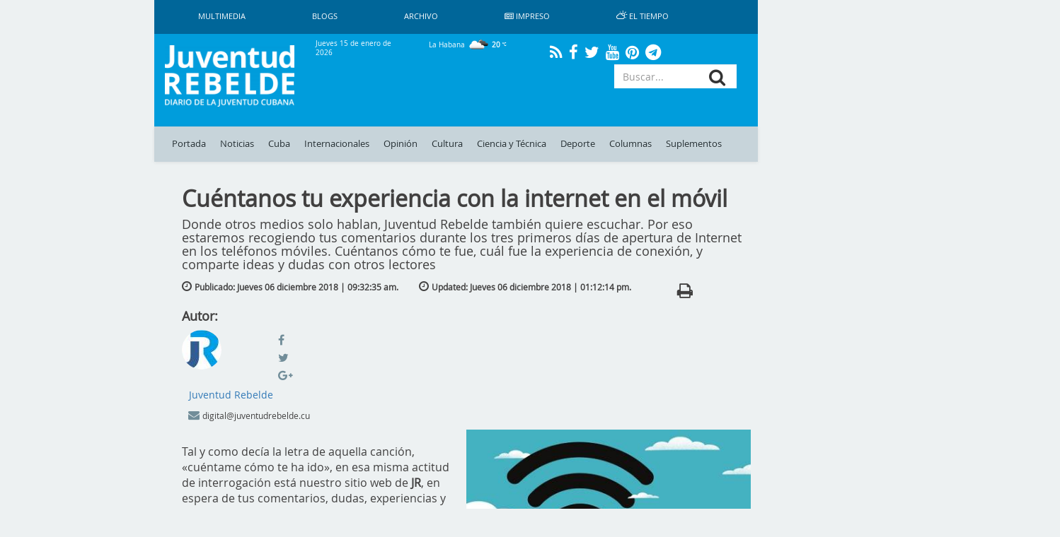

--- FILE ---
content_type: text/html; charset=UTF-8
request_url: https://www.juventudrebelde.cu/cuba/2018-12-06/cuentanos-tu-experiencia-con-la-internet-en-el-movil
body_size: 13754
content:
<!doctype html> <html amp lang="es"> <head>     <meta charset="utf-8">
    <meta name="viewport" content="width=device-width,minimum-scale=1,initial-scale=1">
    <meta property="fb:pages" content="41524311338"/>
    <meta http-equiv="X-UA-Compatible" content="IE=edge">
    <link rel="shortcut icon" href="https://www.juventudrebelde.cu/favicon/favicon.ico" type="image/x-icon">
    <link rel="icon" href="https://www.juventudrebelde.cu/favicon/favicon.ico" type="image/x-icon">
    <link rel="apple-touch-icon" sizes="57x57" href="https://www.juventudrebelde.cu/favicon/apple-icon-57x57.png">
    <link rel="apple-touch-icon" sizes="60x60" href="https://www.juventudrebelde.cu/favicon/apple-icon-60x60.png">
    <link rel="apple-touch-icon" sizes="72x72" href="https://www.juventudrebelde.cu/favicon/apple-icon-72x72.png">
    <link rel="apple-touch-icon" sizes="76x76" href="https://www.juventudrebelde.cu/favicon/apple-icon-76x76.png">
    <link rel="apple-touch-icon" sizes="114x114" href="https://www.juventudrebelde.cu/favicon/apple-icon-114x114.png">
    <link rel="apple-touch-icon" sizes="120x120" href="https://www.juventudrebelde.cu/favicon/apple-icon-120x120.png">
    <link rel="apple-touch-icon" sizes="144x144" href="https://www.juventudrebelde.cu/favicon/apple-icon-144x144.png">
    <link rel="apple-touch-icon" sizes="152x152" href="https://www.juventudrebelde.cu/favicon/apple-icon-152x152.png">
    <link rel="apple-touch-icon" sizes="180x180" href="https://www.juventudrebelde.cu/favicon/apple-icon-180x180.png">
    <link rel="icon" type="image/png" sizes="192x192" href="https://www.juventudrebelde.cu/favicon/android-icon-192x192.png">
    <link rel="icon" type="image/png" sizes="32x32" href="https://www.juventudrebelde.cu/favicon/favicon-32x32.png">
    <link rel="icon" type="image/png" sizes="96x96" href="https://www.juventudrebelde.cu/favicon/favicon-96x96.png">
    <link rel="icon" type="image/png" sizes="16x16" href="https://www.juventudrebelde.cu/favicon/favicon-16x16.png">
    <link rel="manifest" href="https://www.juventudrebelde.cu/favicon/manifest.json">
    <meta name="msapplication-TileColor" content="#ffffff">
    <meta name="msapplication-TileImage" content="favicon/ms-icon-144x144.png">
    <meta name="theme-color" content="#ffffff">
    
    
    <title>Cuéntanos tu experiencia con la internet en el móvil - Juventud Rebelde - Diario de la juventud cubana</title>
<meta name="description" content="Donde otros medios solo hablan, Juventud Rebelde tambi&eacute;n quiere escuchar. Por eso estaremos recogiendo tus comentarios durante los tres primeros d&iacute;as de apertura de Internet en los tel&eacute;fonos m&oacute;viles. Cu&eacute;ntanos c&oacute;mo te fue, cu&aacute;l fue la experiencia de conexi&oacute;n, y comparte ideas y dudas con otros lectores">
<meta name="keywords" content="Wifi, Internet, Móvil, Teléfono, Etecsa, Cuba, Noticias">
<link rel="canonical" href="https://www.juventudrebelde.cu/cuba/2018-12-06/cuentanos-tu-experiencia-con-la-internet-en-el-movil"/>
    <meta name="news_keywords" content="Noticias de Cuba, portada, actualidad, acontecer, artículos, información, última hora, Revolución Cubana, juventud">
    <meta property="og:description" content="Donde otros medios solo hablan, Juventud Rebelde tambi&eacute;n quiere escuchar. Por eso estaremos recogiendo tus comentarios durante los tres primeros d&iacute;as de apertura de Internet en los tel&eacute;fonos m&oacute;viles. Cu&eacute;ntanos c&oacute;mo te fue, cu&aacute;l fue la experiencia de conexi&oacute;n, y comparte ideas y dudas con otros lectores" />
<meta property="og:title" content="Cuéntanos tu experiencia con la internet en el móvil" />
<meta property="og:url" content="https://www.juventudrebelde.cu/cuba/2018-12-06/cuentanos-tu-experiencia-con-la-internet-en-el-movil" />
<meta property="og:type" content="website" />
<meta property="og:locale" content="es" />
<meta property="og:image" content="https://www.juventudrebelde.cu/thumbs/600x600/aspectRatio/images/medias/2018/07/Zji3DB_29-07-2018_00.07.52.000000.jpg" />


    <meta property="og:image" content="https://www.juventudrebelde.cu/thumbs/600x315/crc/assets/frontend/img/jr_imprimir.png">

    <!-- seowebmas.redcuba.cu -->
    <meta property="rc:admins" content="768da68bc20da6489f7d6739e9543f2f999b3588d62f2ed10d3d4518b320e4ae" />

    <meta name="twitter:card" content="summary_large_image" />
<meta name="twitter:site" content="@JuventudRebelde" />
<meta name="twitter:title" content="Cuéntanos tu experiencia con la internet en el móvil" />
<meta name="twitter:description" content="Donde otros medios solo hablan, Juventud Rebelde tambi&eacute;n quiere escuchar. Por eso estaremos recogiendo tus comentarios durante los tres primeros d&iacute;as de apertura de Internet en los tel&eacute;fonos m&oacute;viles. Cu&eacute;ntanos c&oacute;mo te fue, cu&aacute;l fue la experiencia de conexi&oacute;n, y comparte ideas y dudas con otros lectores" />
<meta name="twitter:image" content="https://www.juventudrebelde.cu/thumbs/600x600/aspectRatio/images/medias/2018/07/Zji3DB_29-07-2018_00.07.52.000000.jpg" />
<meta name="twitter:url" content="https://www.juventudrebelde.cu" />

   

	<!-- Matomo -->
	<script type="text/javascript">
		var _paq = window._paq = window._paq || [];
		/* tracker methods like "setCustomDimension" should be called before
		"trackPageView" */
		_paq.push(['trackPageView']);
		_paq.push(['enableLinkTracking']);
		(function() {
			var u="//analitica.cip.cu/";
			_paq.push(['setTrackerUrl', u+'matomo.php']);
			_paq.push(['setSiteId', '9']);
			var d=document, g=d.createElement('script'), s=d.getElementsByTagName('script')[0];
			g.type='text/javascript'; g.async=true; g.src=u+'matomo.js';
			s.parentNode.insertBefore(g,s);
		})();
	</script>
	<!-- End Matomo Code -->

	<!-- Matomo Image Tracker-->
	<noscript>
		<img src="https://analitica.cip.cu/matomo.php?idsite=9&amp;rec=1" style="border:0" alt="" />
	</noscript>
    <!-- End Matomo -->

    <!-- Global site tag (gtag.js) - Google Analytics -->
    <script async src="https://www.googletagmanager.com/gtag/js?id=UA-291893-2"></script>
    <script>
        window.dataLayer = window.dataLayer || [];
        function gtag(){dataLayer.push(arguments);}
        gtag('js', new Date());

        gtag('config', 'UA-291893-2');
    </script>

    <!--Global Css-->
    <link media="all" type="text/css" rel="stylesheet" href="https://www.juventudrebelde.cu/assets/bootstrap/css/bootstrap.min.css">

    <link media="all" type="text/css" rel="stylesheet" href="https://www.juventudrebelde.cu/assets/bootstrap/css/bootstrap-theme.min.css">

    <link media="all" type="text/css" rel="stylesheet" href="https://www.juventudrebelde.cu/assets/font-awesome/css/font-awesome.min.css">

    <link media="all" type="text/css" rel="stylesheet" href="https://www.juventudrebelde.cu/assets/weather-icons/css/weather-icons.min.css">

    <link media="all" type="text/css" rel="stylesheet" href="https://www.juventudrebelde.cu/assets/weather-icons/css/weather-icons-wind.min.css">

    <link media="all" type="text/css" rel="stylesheet" href="https://www.juventudrebelde.cu/assets/columnas-jr/styles.min.css">

    <link media="all" type="text/css" rel="stylesheet" href="https://www.juventudrebelde.cu/assets/frontend/css/app.min.css">

    <link media="all" type="text/css" rel="stylesheet" href="https://www.juventudrebelde.cu/assets/frontend/css/flexslider.min.css">

    <link media="all" type="text/css" rel="stylesheet" href="https://www.juventudrebelde.cu/assets/frontend/css/pure-css-checkbox.min.css">

    <link media="all" type="text/css" rel="stylesheet" href="https://www.juventudrebelde.cu/assets/frontend/css/common-menu.min.css">

    <link media="all" type="text/css" rel="stylesheet" href="https://www.juventudrebelde.cu/assets/frontend/css/nav-clean.min.css">

    <link media="all" type="text/css" rel="stylesheet" href="https://www.juventudrebelde.cu/assets/frontend/css/news-common.min.css">

    <link media="all" type="text/css" rel="stylesheet" href="https://www.juventudrebelde.cu/assets/frontend/css/animate.min.css">

    <link media="all" type="text/css" rel="stylesheet" href="https://www.juventudrebelde.cu/assets/frontend/css/responsive.min.css">


        <style>
        @media (max-width: 426px) {
            #middle_scroll {
                width: 100% !important;
                margin-left: 0px !important;
                height: 60px;
            }

            .foot {
                margin-left: 0px !important;
            }

            #id_ventana {
                margin-left: 0px !important;
            }

            #Window {
                display: inline !important;
            }

            #Ventana {
                display: none !important;
            }

            .top_img_header {
                margin-top: 6px;
            }

            .box_mobil_search {
                margin-top: 18px !important;
            }

            .search-box-lupa {
                top: 0.7em !important;
            }

            .move_movil_block {
                margin-left: 0%;
            }
            .interest_links_big_box, .sub-footer {
                margin-left: -8%;
            }
        }

        @media (max-width: 768px) and (min-width: 427px) {
            #Window {
                display: inline !important;
            }

            #Ventana {
                display: none !important;
            }

            #middle_scroll {
                height: 55px;
                 width: 100%!important;
                 margin-left: 0%!important;
            }

            .top_img_header {
                width: 50% !important;
                margin-top: 0px !important;
            }

            .cartelera_movil {
                padding-left: 0em;
            }

            .box_mobil_search {
                margin-top: 17px !important;
            }

            .search-box-lupa {
                top: 0.6em !important;
            }

            /*.top_img_header {*/
                /*width: 55% !important;*/
                /*margin-top: 5px !important;*/
            /*}*/

            .sup_movil {
                padding-left: 0px !important;
            }
        }

        @media  screen and (max-width: 1024px) and (min-width: 769px) {
            .search-box-lupa {
                top: 0em !important;
            }

            .container-overwrite {
                margin-top: 18.9% !important;
            }

            #items_submenu li a {
                font-size: 0.72rem;                
            }

            .ultima-hora {
                font-size: 0.8em !important;
            }

            #items_submenu li a {
                padding: 10px 5px !important;
            }

            .box_mobil_search .search-box-lupa {
                top: 0.3em !important;
            }

            /* .move_movil_block {
                margin-left: 25%;
            } */
            .navigation-clean{
                margin-left: 17%!important;
            }
            .container-overwrite{
                margin-left: 17%!important;
            }
            /* .foot{
                margin-left: 21.5%!important;
            } */
            .title-ultima-hora{
                font-size: 1.3em;
            }
        }
    </style>
</head>
<body>

<h1 hidden>Juventud Rebelde - Diario de la Juventud Cubana</h1>

<div id="Ventana" class="container-fluid" style="display: inline;">
    <div class="row">
        <div class="col-lg-2 col-md-2 hidden-sm hidden-xs"></div>
        <div class="col-lg-8 col-md-8 col-sm-12 col-xs-12" style="padding-left: 0px;padding-right: 0px;">
            <div class="container">
                <nav class="navbar-fixed-top navbar-default navigation-clean hidden-xs hidden-sm">
                    <div class="container-fluid hidden-xs hidden-sm">
                        <div class="navbar-header">
                            <!-- <a class="navbar-brand" href="#">Website Name</a> -->
                        </div>
                        <div>
                            <ul class="nav navbar-nav navbar-left superior-menu hidden-xs hidden-sm">
                                <li>
                                    <a href="https://www.juventudrebelde.cu/galeria/galeria-general">
                                        Multimedia                                    </a>
                                </li>
                                <li>
                                    <a href="https://www.juventudrebelde.cu/blog">
                                        Blogs                                    </a>
                                </li>
                                
                                <li>
                                    <a href="https://www.juventudrebelde.cu/busqueda">
                                        Archivo                                    </a>
                                </li>
                                                                    <li>
                                        <a href="https://www.juventudrebelde.cu/edicion-impresa/2026-01-15" aria-expanded="false">
                                            <i class="fa fa-newspaper-o icon" aria-hidden="true"></i>
                                            Impreso                                        </a>
                                    </li>
                                                                <li>
                                    <a href="https://www.juventudrebelde.cu/el-tiempo" target="_blank" aria-expanded="false">
                                        <i class="wi wi-day-cloudy icon"></i>
                                        El Tiempo                                    </a>
                                </li>
                            </ul>

                        </div>
                    </div>
                </nav><!-- /.navbar -->
            </div>
        </div>
        <div class="col-lg-2 col-md-2 hidden-sm hidden-xs"></div>
    </div>
    <div class="row hidden-xs hidden-sm">
        <div class="col-lg-2 col-md-2"></div>
        <div class="col-lg-8 col-md-8">
            <div id="id_ventana" class="row middle-header navbar-fixed-top hidden-xs hidden-sm"
                 style="">
                <div class="col-lg-3 col-md-3">
                    <a href="https://www.juventudrebelde.cu">
                        <!-- <div id="juvreb" class="background-logo-menu img-responsive"></div>
                            <div id="jr" class="background-logo-menu-jr img-responsive hidden"></div>-->
                        <img src="https://www.juventudrebelde.cu/thumbs/200x/crc/assets/frontend/img/juventud_rebelde.png" class="img-responsive img-juvreb" alt="">
                        <img src="https://www.juventudrebelde.cu/thumbs/128x128/crc/assets/frontend/img/jr.png" class="img-responsive hidden" id="jr" alt="">
                    </a>
                </div>
                <div class="col-lg-9 col-md-9">
                    <div class="row back_color">
                        <div class="col-lg-3 col-md-3">
                            <p class="middle-header-text middle-header-weather">Jueves 15 de enero de 2026</p>
                        </div>
                        <div class="col-lg-3 col-md-3">
                                                            <p class="middle-header-text middle-header-weather-two">
                                    La Habana                                    <span class="weather">
                                        <img class="text-style-bold"
                                             src="https://www.juventudrebelde.cu/weather/img/w/04n.png">
                                        20
                                        <i class="wi wi-celsius"></i>
                                    </span>
                                </p>
                                                    </div>
                        
                        <div class="col-lg-4 col-md-4" style="text-align: center;">
                            <div class="social-link">
                                <a class="social" href="https://www.juventudrebelde.cu/rss">
                                    <i class="fa fa-rss" aria-hidden="true"></i>
                                </a>
                            </div>
                            <div class="social-link">
                                <a class="social" href="https://es-la.facebook.com/periodicojuventudrebelde">
                                    <i class="fa fa-facebook" aria-hidden="true"></i>
                                </a>
                            </div>
                            <div class="social-link">
                                <a class="social" href="https://twitter.com/JuventudRebelde">
                                    <i class="fa fa-twitter" aria-hidden="true"></i>
                                </a>
                            </div>
                            <div class="social-link">
                                <a class="social" href="https://www.youtube.com/user/JRebeldeCuba">
                                    <i class="fa fa-youtube" aria-hidden="true"></i>
                                </a>
                            </div>
                            <div class="social-link">
                                <a class="social" href="https://www.pinterest.com/juventudrebelde/">
                                    <i class="fa fa-pinterest" aria-hidden="true"></i>
                                </a>
                            </div>
                            <div class="social-link">
                                <a class="social" href="https://t.me/jrebelde">
                                    <i class="fa fa-telegram" aria-hidden="true"></i>
                                </a>
                            </div>
                        </div>
                    </div>
                    <div class="row back_color">
                        <div class="col-md-12 col-lg-12">
                            <div class="col-md-8 col-lg-8 pull-left"
                                 style="padding-left: 0px;max-height: 95px;height: 90px;">
                                <!-- <i class="glyphicon glyphicon-star"></i> -->
                                                                                                    
                                                                    <div class="margin-last-minute"></div>
                                                            </div>
                            <div class="col-md-4 col-lg-4 pull-right">
                                <!-- <i class="glyphicon glyphicon-star"></i> -->
                                <div id="container">
                                    <form method="GET" action="https://www.juventudrebelde.cu/busqueda" accept-charset="UTF-8" role="form" class="" id="searchform">
                                    <div class="icon-addon addon-md search-box">
                                        <input type="text" placeholder="Buscar..." class="form-control btn-menu-mobile"
                                               name="keywords">
                                        <label for="keywords" class="search-box-lupa">
                                            <button type="submit" class="fa fa-search search-btn" rel="tooltip"
                                                    name="search"
                                                    title="search"></button>
                                        </label>
                                    </div>
                                    </form>
                                </div>
                            </div>
                        </div>
                    </div>
                </div>
            </div>
        </div>
        <div class="col-lg-2 col-md-2"></div>
    </div>
    <div class="row hidden-xs hidden-sm">
        <div class="col-lg-2 col-md-2"></div>
        <div class="col-lg-8 col-md-8">
            <nav class="navbar-fixed-top navbar-default container-overwrite" style=""> <div class="container-fluid" style="background-color: #c7d4da;"> <div class="navbar-header"> </div> <div> <ul id="items_submenu" class="nav navbar-nav navbar-left"> <li class="" id="home"> <a href="https://www.juventudrebelde.cu">Portada</a> </li> <li class=""> <a href="https://www.juventudrebelde.cu/noticias">Noticias</a> </li> <li class=" dropdown mega-dropdown"> <a href="https://www.juventudrebelde.cu/cuba" data-toggle="dropdown" class="dropdown-toggle disabled">Cuba</a> <div class="dropdown-menu mega-dropdown-menu col-lg-8 col-md-8 col-sm-8 col-xs-8 col-p0"> <div class="col-lg-2 col-md-2 col-sm-2 col-xs-2 col-p0"> <div class="faster-links"> <label class="faster-links-title">Enlaces rápidos</label>   <a href="https://www.juventudrebelde.cu/busqueda?keywords=Crisis diplomática Cuba-EE.UU    ">        Crisis diplomática Cuba-EE.UU     </a>  <a href="https://www.juventudrebelde.cu/busqueda?keywords=Che Guevara   ">      Che Guevara    </a>   </div> </div> <div class="col-lg-7 col-md-7 col-sm-7 col-xs-7 col-p0">  <div class="col-lg-6 col-md-6 col-sm-6 col-xs-6 news">  <img src="https://www.juventudrebelde.cu/thumbs/150x/crc/images/medias/2023/09/TSoht8_04-09-2023_21.09.26.000000.jpg" class="img-responsive" alt="">  <label class="title-news"> <a href="https://www.juventudrebelde.cu/cuba/2026-01-14/gobierno-de-ee-uu-esta-aprovechando-con-fines-oportunistas-y-de-manipulacion-politica-lo-que-pareceria-un-gesto-humanitario" class="title-news-a">Gobierno de EE.UU. está aprovechando con fines oportunistas y de manipulación política lo que parecería un gesto humanitario</a> </label> </div>   <div class="col-lg-6 col-md-6 col-sm-6 col-xs-6 news">  <img src="https://www.juventudrebelde.cu/thumbs/150x/crc/images/news/2026/01/SLk01D_14-01-2026_12.01.56.000000.jpg" class="img-responsive" alt="">  <label class="title-news"> <a href="https://www.juventudrebelde.cu/cuba/2026-01-14/afecto-incendio-de-gran-magnitud-zonas-de-mangles-en-matanzas" class="title-news-a">Afectó incendio de gran magnitud zonas de mangles en Matanzas</a> </label> </div>  </div> <div class="col-lg-3 col-md-3 col-sm-3 col-xs-3 col-p0">  <label class="title-news"> <a href="https://www.juventudrebelde.cu/cuba/2026-01-14/reconocen-entrega-de-trabajadores-electricos-en-isla-de-la-juventud" class="title-news-a">Reconocen entrega de trabajadores eléctricos en Isla de la Juventud</a> </label> <div class="separator-news"></div>   <label class="title-news"> <a href="https://www.juventudrebelde.cu/cuba/2026-01-14/la-comunicacion-columna-vertebral-para-el-exito-de-proyectos-en-cuba" class="title-news-a">La comunicación: columna vertebral para el éxito de proyectos en Cuba</a> </label> <div class="separator-news"></div>   <label class="title-news"> <a href="https://www.juventudrebelde.cu/cuba/2026-01-14/nota-informativa-de-la-union-electrica-de-cuba-121" class="title-news-a">Nota informativa de la Unión Eléctrica de Cuba</a> </label>  </div> </div> </li> <li class=" dropdown mega-dropdown"> <a href="https://www.juventudrebelde.cu/internacionales" data-toggle="dropdown" class="dropdown-toggle disabled">Internacionales</a> <div class="dropdown-menu mega-dropdown-menu col-lg-8 col-md-8 col-sm-8 col-xs-8 col-p0"> <div class="col-lg-2 col-md-2 col-sm-2 col-xs-2 col-p0"> <div class="faster-links"> <label class="faster-links-title">Enlaces rápidos</label>   <a href="https://www.juventudrebelde.cu/busqueda?keywords=Donald Trump      ">            Donald Trump       </a>  <a href="https://www.juventudrebelde.cu/busqueda?keywords=Argentina   ">      Argentina    </a>  <a href="https://www.juventudrebelde.cu/busqueda?keywords=Lula  ">    Lula   </a>   </div> </div> <div class="col-lg-7 col-md-7 col-sm-7 col-xs-7 col-p0">  <div class="col-lg-6 col-md-6 col-sm-6 col-xs-6 news">  <img src="https://www.juventudrebelde.cu/thumbs/150x/crc/images/news/2026/01/svXekO_11-01-2026_09.01.22.000000.jpg" class="img-responsive" alt="">  <label class="title-news"> <a href="https://www.juventudrebelde.cu/internacionales/2026-01-14/reciben-en-cuba-a-heridos-durante-ataque-de-estados-unidos-a-venezuela" class="title-news-a">Reciben en Cuba a heridos durante ataque de Estados Unidos a Venezuela</a> </label> </div>   <div class="col-lg-6 col-md-6 col-sm-6 col-xs-6 news">  <img src="https://www.juventudrebelde.cu/thumbs/150x/crc/images/news/2026/01/E7TwbI_14-01-2026_17.01.34.000000.jpg" class="img-responsive" alt="">  <label class="title-news"> <a href="https://www.juventudrebelde.cu/internacionales/2026-01-14/venezolanos-con-delcy-y-contra-la-intervencion-militar-estadounidense" class="title-news-a">Venezolanos con Delcy y contra la intervención militar estadounidense</a> </label> </div>  </div> <div class="col-lg-3 col-md-3 col-sm-3 col-xs-3 col-p0">  <label class="title-news"> <a href="https://www.juventudrebelde.cu/internacionales/2026-01-14/ee-uu-suspende-procesamiento-de-visas-de-inmigrante-para-ciudadanos-de-75-paises" class="title-news-a">EE.UU. suspende procesamiento de visas de inmigrante para ciudadanos de 75 países</a> </label> <div class="separator-news"></div>   <label class="title-news"> <a href="https://www.juventudrebelde.cu/internacionales/2026-01-14/iran-preparado-para-hacer-frente-a-amenazas-de-ee-uu" class="title-news-a">Irán preparado para hacer frente a amenazas de EE. UU.</a> </label> <div class="separator-news"></div>   <label class="title-news"> <a href="https://www.juventudrebelde.cu/internacionales/2026-01-14/fuerzas-rusas-toman-control-de-asentamiento-y-abaten-1300-militares-ucranianos" class="title-news-a">Fuerzas rusas toman control de asentamiento y abaten 1300 militares ucranianos</a> </label>  </div> </div> </li>  <li class=""> <a href="https://www.juventudrebelde.cu/opinion">Opinión</a> </li>  <li class=" dropdown mega-dropdown"> <a href="https://www.juventudrebelde.cu/cultura" data-toggle="dropdown" class="dropdown-toggle disabled">Cultura</a> <div class="dropdown-menu mega-dropdown-menu col-lg-8 col-md-8 col-sm-8 col-xs-8 col-p0"> <div class="col-lg-2 col-md-2 col-sm-2 col-xs-2 col-p0"> <div class="faster-links"> <label class="faster-links-title">Enlaces rápidos</label>   <a href="https://www.juventudrebelde.cu/busqueda?keywords=Cine  ">    Cine   </a>  <a href="https://www.juventudrebelde.cu/busqueda?keywords=Danza  ">    Danza   </a>  <a href="https://www.juventudrebelde.cu/busqueda?keywords=Televisión  ">    Televisión   </a>  <a href="https://www.juventudrebelde.cu/busqueda?keywords=Giras  ">    Giras   </a>   </div> </div> <div class="col-lg-7 col-md-7 col-sm-7 col-xs-7 col-p0">  <div class="col-lg-6 col-md-6 col-sm-6 col-xs-6 news">  <img src="https://www.juventudrebelde.cu/thumbs/150x/crc/images/medias/2026/01/a7h5YY_14-01-2026_23.01.21.000000.jpeg" class="img-responsive" alt="">  <label class="title-news"> <a href="https://www.juventudrebelde.cu/cultura/2026-01-14/siempre-volvere-a-cuba" class="title-news-a">Siempre volveré a Cuba</a> </label> </div>   <div class="col-lg-6 col-md-6 col-sm-6 col-xs-6 news">  <img src="https://www.juventudrebelde.cu/thumbs/150x/crc/images/medias/2026/01/por8yR_14-01-2026_00.01.14.000000.jpg" class="img-responsive" alt="">  <label class="title-news"> <a href="https://www.juventudrebelde.cu/cultura/2026-01-14/cantar-de-alejandro" class="title-news-a">Cantar de Alejandro</a> </label> </div>  </div> <div class="col-lg-3 col-md-3 col-sm-3 col-xs-3 col-p0">  <label class="title-news"> <a href="https://www.juventudrebelde.cu/cultura/2026-01-14/aquel-que-ve-las-bestias-por-dentro" class="title-news-a">Aquel que ve las bestias por dentro</a> </label> <div class="separator-news"></div>   <label class="title-news"> <a href="https://www.juventudrebelde.cu/cultura/2026-01-12/el-arte-del-podcast" class="title-news-a">El arte del pódcast</a> </label> <div class="separator-news"></div>   <label class="title-news"> <a href="https://www.juventudrebelde.cu/cultura/2026-01-12/canciones-viejas-siempre-nuevas-reviven-obra-de-teresita-fernandez-fotos" class="title-news-a">Canciones viejas, siempre nuevas reviven obra de Teresita Fernández (+ Fotos)</a> </label>  </div> </div> </li> <li class=" dropdown mega-dropdown"> <a href="https://www.juventudrebelde.cu/ciencia-tecnica" data-toggle="dropdown" class="dropdown-toggle disabled">Ciencia y Técnica</a> <div class="dropdown-menu mega-dropdown-menu col-lg-8 col-md-8 col-sm-8 col-xs-8 col-p0"> <div class="col-lg-2 col-md-2 col-sm-2 col-xs-2 col-p0"> <div class="faster-links"> <label class="faster-links-title">Enlaces rápidos</label>   <a href="https://www.juventudrebelde.cu/busqueda?keywords=Redes Sociales  ">    Redes Sociales   </a>  <a href="https://www.juventudrebelde.cu/busqueda?keywords=Medicina  ">    Medicina   </a>  <a href="https://www.juventudrebelde.cu/busqueda?keywords=Genética  ">    Genética   </a>  <a href="https://www.juventudrebelde.cu/busqueda?keywords=Cirugía  ">    Cirugía   </a>   </div> </div> <div class="col-lg-7 col-md-7 col-sm-7 col-xs-7 col-p0">  <div class="col-lg-6 col-md-6 col-sm-6 col-xs-6 news">  <img src="https://www.juventudrebelde.cu/thumbs/150x/crc/images/medias/2026/01/cSrDbT_13-01-2026_20.01.13.000000.jpg" class="img-responsive" alt="">  <label class="title-news"> <a href="https://www.juventudrebelde.cu/ciencia-tecnica/2026-01-13/ciencia-con-luz-larga" class="title-news-a">Ciencia con luz larga</a> </label> </div>   <div class="col-lg-6 col-md-6 col-sm-6 col-xs-6 news">  <img src="https://www.juventudrebelde.cu/thumbs/150x/crc/images/news/2026/01/yIFDaW_12-01-2026_12.01.16.000000.jpg" class="img-responsive" alt="">  <label class="title-news"> <a href="https://www.juventudrebelde.cu/ciencia-tecnica/2026-01-12/pueden-los-pensamientos-materializarse-demuestran-que-la-imaginacion-es-un-firme-aliado-del-cerebro" class="title-news-a">¿Pueden los pensamientos materializarse?</a> </label> </div>  </div> <div class="col-lg-3 col-md-3 col-sm-3 col-xs-3 col-p0">  <label class="title-news"> <a href="https://www.juventudrebelde.cu/ciencia-tecnica/2026-01-10/diez-minutos-de-ejercicio-intenso-pueden-ayudar-a-combatir-el-cancer" class="title-news-a">Diez minutos de ejercicio intenso pueden ayudar a combatir el cáncer </a> </label> <div class="separator-news"></div>   <label class="title-news"> <a href="https://www.juventudrebelde.cu/ciencia-tecnica/2026-01-09/cumbre-sobre-ia-en-india-por-adopcion-responsable-de-tecnologia" class="title-news-a">Cumbre sobre IA en India por adopción responsable de tecnología</a> </label> <div class="separator-news"></div>   <label class="title-news"> <a href="https://www.juventudrebelde.cu/ciencia-tecnica/2026-01-09/sistema-de-inteligencia-artificial-de-x-desactiva-herramienta-que-permite-desnudar-personas" class="title-news-a">Sistema de inteligencia artificial de X desactiva herramienta que permite desnudar personas</a> </label>  </div> </div> </li> <li class=" dropdown mega-dropdown"> <a href="https://www.juventudrebelde.cu/deportes" data-toggle="dropdown" class="dropdown-toggle disabled">Deporte</a> <div class="dropdown-menu mega-dropdown-menu col-lg-8 col-md-8 col-sm-8 col-xs-8 col-p0"> <div class="col-lg-2 col-md-2 col-sm-2 col-xs-2 col-p0"> <div class="faster-links"> <label class="faster-links-title">Enlaces rápidos</label>   <a href="https://www.juventudrebelde.cu/busqueda?keywords=Béisbol  ">    Béisbol   </a>  <a href="https://www.juventudrebelde.cu/busqueda?keywords=Boxeo  ">    Boxeo   </a>  <a href="https://www.juventudrebelde.cu/busqueda?keywords=Futbol  ">    Futbol   </a>  <a href="https://www.juventudrebelde.cu/busqueda?keywords=Ajedrez  ">    Ajedrez   </a>  <a href="https://www.juventudrebelde.cu/busqueda?keywords=Atletismo  ">    Atletismo   </a>   </div> </div> <div class="col-lg-7 col-md-7 col-sm-7 col-xs-7 col-p0">  <div class="col-lg-6 col-md-6 col-sm-6 col-xs-6 news">  <img src="https://www.juventudrebelde.cu/thumbs/150x/crc/images/news/2026/01/bGvnmb_14-01-2026_23.01.04.000000.jpg" class="img-responsive" alt="">  <label class="title-news"> <a href="https://www.juventudrebelde.cu/deportes/2026-01-14/temporada-del-judo-cubano-arranca-en-paris" class="title-news-a">Temporada del judo cubano arranca en París</a> </label> </div>   <div class="col-lg-6 col-md-6 col-sm-6 col-xs-6 news">  <img src="https://www.juventudrebelde.cu/thumbs/150x/crc/images/news/2026/01/KdWuUd_14-01-2026_00.01.22.000000.jpg" class="img-responsive" alt="">  <label class="title-news"> <a href="https://www.juventudrebelde.cu/deportes/2026-01-14/el-sistema-deportivo-cubano-se-fortalece" class="title-news-a">El sistema deportivo cubano se fortalece</a> </label> </div>  </div> <div class="col-lg-3 col-md-3 col-sm-3 col-xs-3 col-p0">  <label class="title-news"> <a href="https://www.juventudrebelde.cu/deportes/2026-01-12/a-rio-revuelto-ganancia-naranja" class="title-news-a">A río revuelto… ganancia naranja</a> </label> <div class="separator-news"></div>   <label class="title-news"> <a href="https://www.juventudrebelde.cu/deportes/2026-01-12/pasaje-a-lo-desconocido" class="title-news-a">Pasaje a lo desconocido</a> </label> <div class="separator-news"></div>   <label class="title-news"> <a href="https://www.juventudrebelde.cu/deportes/2026-01-12/la-xabineta-termino-su-trayectoria" class="title-news-a">La Xabineta terminó su trayectoria</a> </label>  </div> </div> </li>  <li class=""> <a href="https://www.juventudrebelde.cu/columnas">Columnas</a> </li> <li class=""> <a href="https://www.juventudrebelde.cu/suplementos">Suplementos</a> </li>  </ul> </div> </div> </nav>        </div>
        <div class="col-lg-2 col-md-2"></div>
    </div>
</div>

<div id="Window" class="container-fluid" style="display: none;">
    <div class="row">
        <div class="col-lg-2 col-md-2 hidden-sm hidden-xs"></div>
        <div class="col-lg-8 col-md-8 col-sm-12 col-xs-12">
            <header>
                <div id="middle_scroll" class="row middle-header navbar-fixed-top" style="">
                    <div class="col-lg-3 col-md-3 col-sm-2 col-xs-2">
                        <a href="#menu" id="toggle"><span></span></a>
                        <div id="menu">
                            <ul class="menu_child"
                                style=" padding: 5px;color: #222d31;text-decoration: none;transition: all .2s;list-style: none;display: block;margin: 0;">
                                <li class="" id="home">
                                    <a href="https://www.juventudrebelde.cu">Portada</a>
                                </li>
                                <li class="" id="noticias">
                                    <a href="https://www.juventudrebelde.cu/noticias">Noticias</a>
                                </li>
                                <li class=" dropdown mega-dropdown">
                                    <a href="https://www.juventudrebelde.cu/cuba">Cuba</a>
                                </li>
                                <div class="clearfix"></div>
                                <li class=" dropdown mega-dropdown">
                                    <a href="https://www.juventudrebelde.cu/internacionales">Internacionales</a>
                                </li>
                                                                    <li class="">
                                        <a href="https://www.juventudrebelde.cu/opinion">Opinión</a>
                                    </li>
                                

                                <li class=" dropdown mega-dropdown">
                                    <a href="https://www.juventudrebelde.cu/cultura">Cultura</a>
                                </li>
                                <li class=" dropdown mega-dropdown">
                                    <a href="https://www.juventudrebelde.cu/ciencia-tecnica">Ciencia y Técnica</a>
                                </li>

                                <li class=" dropdown mega-dropdown">
                                    <a href="https://www.juventudrebelde.cu/deportes">Deporte</a>
                                </li>

                                                                    <li class="">
                                        <a href="https://www.juventudrebelde.cu/columnas">Columnas</a>
                                    </li>
                                    <li class="">
                                        <a href="https://www.juventudrebelde.cu/suplementos">Suplementos</a>
                                    </li>
                                    
                                                                                                    <li>
                                        <a href="https://www.juventudrebelde.cu/edicion-impresa" aria-expanded="false">
                                            <i class="fa fa-newspaper-o icon" aria-hidden="true"></i>
                                            Impreso                                        </a>
                                    </li>
                                                            </ul>
                            <div class="row">
                                <div class="social-link">
                                    <a class="social" href="https://www.juventudrebelde.cu/rss">
                                        <i class="fa fa-rss" aria-hidden="true" style="color: #222d31;"></i>
                                    </a>
                                </div>
                                <div class="social-link">
                                    <a class="social" href="https://es-la.facebook.com/periodicojuventudrebelde">
                                        <i class="fa fa-facebook" aria-hidden="true" style="color: #222d31;"></i>
                                    </a>
                                </div>
                                <div class="social-link">
                                    <a class="social" href="https://twitter.com/JuventudRebelde">
                                        <i class="fa fa-twitter" aria-hidden="true" style="color: #222d31;"></i>
                                    </a>
                                </div>
                                <div class="social-link">
                                    <a class="social" href="https://plus.google.com/+JuventudRebeldeCuba">
                                        <i class="fa fa-google-plus" aria-hidden="true" style="color: #222d31;"></i>
                                    </a>
                                </div>
                                <div class="social-link">
                                    <a class="social" href="https://www.youtube.com/user/JRebeldeCuba">
                                        <i class="fa fa-youtube" aria-hidden="true" style="color: #222d31;"></i>
                                    </a>
                                </div>
                                <div class="social-link">
                                    <a class="social" href="https://www.pinterest.com/juventudrebelde/">
                                        <i class="fa fa-pinterest" aria-hidden="true" style="color: #222d31;"></i>
                                    </a>
                                </div>
                                                                                                            <div class="social-link">
                                            <a hreflang="en"
                                               href="https://www.juventudrebelde.cu/en"
                                               class="social">
                                                                                                    <img src="https://www.juventudrebelde.cu/thumbs/20x/crc/assets/frontend/img/english.png" class="img-responsive middle-header-img-flag" alt="English">
                                                                                            </a>
                                        </div>
                                                                                                                                                                    </div>
                        </div>
                    </div>
                    <div class="col-lg-9 col-md-9 col-sm-9 col-xs-9">
                        <div class="row back_color">
                            <div class="col-lg-5 col-md-5 hidden-xs hidden-sm">
                                <a href="https://www.juventudrebelde.cu">
                                    <!-- <div id="juvreb" class="background-logo-menu img-responsive"></div>
                                        <div id="jr" class="background-logo-menu-jr img-responsive hidden"></div>-->
                                    <img src="https://www.juventudrebelde.cu/assets/frontend/img/en_linea.svg" class="img-responsive pull-left" style="margin-top: 10px;" alt="">
                                </a>
                            </div>
                            <div class="col-lg-3 col-md-3 col-sm-3 col-xs-3 visible-xs visible-sm">
                                <a href="https://www.juventudrebelde.cu">
                                    <img src="https://www.juventudrebelde.cu/assets/frontend/img/brand.png" class="img-responsive pull-left visible-xs visible-sm top_img_header" alt="">
                                </a>
                            </div>
                            <div class="col-lg-4 col-md-4 hidden-xs hidden-sm"
                                 style="text-align: center;margin-top: 5px;">
                                <div class="social-link">
                                    <a class="social" href="https://www.juventudrebelde.cu/rss">
                                        <i class="fa fa-rss" aria-hidden="true"></i>
                                    </a>
                                </div>
                                <div class="social-link">
                                    <a class="social" href="https://es-la.facebook.com/periodicojuventudrebelde">
                                        <i class="fa fa-facebook" aria-hidden="true"></i>
                                    </a>
                                </div>
                                <div class="social-link">
                                    <a class="social" href="https://twitter.com/JuventudRebelde">
                                        <i class="fa fa-twitter" aria-hidden="true"></i>
                                    </a>
                                </div>
                                <div class="social-link">
                                    <a class="social" href="https://plus.google.com/+JuventudRebeldeCuba">
                                        <i class="fa fa-google-plus" aria-hidden="true"></i>
                                    </a>
                                </div>
                                <div class="social-link">
                                    <a class="social" href="https://www.youtube.com/user/JRebeldeCuba">
                                        <i class="fa fa-youtube" aria-hidden="true"></i>
                                    </a>
                                </div>
                                <div class="social-link">
                                    <a class="social" href="https://www.pinterest.com/juventudrebelde/">
                                        <i class="fa fa-pinterest" aria-hidden="true"></i>
                                    </a>
                                </div>
                            </div>
                            <div class="col-md-3 col-lg-3 col-sm-7 col-xs-7 pull-right">
                                <!-- <i class="glyphicon glyphicon-star"></i> -->
                                <div id="container" class="box_mobil_search" style="margin-top: 10px;">
                                    <form method="GET" action="https://www.juventudrebelde.cu/busqueda" accept-charset="UTF-8" role="form" class="" id="searchform">
                                    <div class="icon-addon addon-md search-box">
                                        <input type="text" placeholder="Buscar..." class="form-control btn-menu-mobile"
                                               name="keywords">
                                        <label for="keywords" class="search-box-lupa" style="top: 0.4em;">
                                            <button type="submit" class="fa fa-search search-btn" rel="tooltip"
                                                    name="search"
                                                    title="search"></button>
                                        </label>
                                    </div>
                                    </form>
                                </div>
                            </div>
                        </div>
                    </div>
                </div>
            </header>
        </div>
        <div class="col-lg-2 col-md-2 hidden-sm hidden-xs"></div>
    </div>
</div>

 <div class="container-fluid"> <div class="row"> <div class="col-lg-12 col-md-12 col-sm-12 col-xs-12"> <div class="row info-news news-content"> <div class="col-lg-2 col-md-2 col-sm-1 hidden-xs"></div> <div class="col-lg-8 col-md-8 col-sm-10 col-xs-12 resize_md" style="margin-left: 10.5%;"> <section id="title-news"> <h2 class="title"><strong>Cuéntanos tu experiencia con la internet en el móvil</strong></h2> <h4><p>Donde otros medios solo hablan, Juventud Rebelde tambi&eacute;n quiere escuchar. Por eso estaremos recogiendo tus comentarios durante los tres primeros d&iacute;as de apertura de Internet en los tel&eacute;fonos m&oacute;viles. Cu&eacute;ntanos c&oacute;mo te fue, cu&aacute;l fue la experiencia de conexi&oacute;n, y comparte ideas y dudas con otros lectores</p></h4> <div class="col-lg-12 col-md-12 col-sm-12 col-xs-12 col-p0 news-date"> <div class="col-lg-5 col-md-5 col-sm-5 col-xs-12 news-date-tablet" style="padding-left: 0px;padding-right: 0px;"> <i class="fa fa-clock-o hidden-xs" aria-hidden="true"></i> <label class="news-date-act-pub">Publicado: Jueves 06 diciembre 2018 | 09:32:35 am. </label> </div>  <div class="col-lg-5 col-md-5 col-sm-5 col-xs-12 news-date-tablet" style="padding-left: 0px;padding-right: 0px;"> <i class="fa fa-clock-o hidden-xs" aria-hidden="true"></i> <label class="news-date-act-pub">Updated: Jueves 06 diciembre 2018 | 01:12:14 pm. </label> </div>  <div class="col-lg-1 col-md-1"> <span class="pull-right to-print"> <a class="links" target="_blank" href="https://www.juventudrebelde.cu/cuba/2018-12-06/cuentanos-tu-experiencia-con-la-internet-en-el-movil/imprimir"> <i class="fa fa-print" aria-hidden="true"></i> </a> </span> </div> </div> </section> <div class="clearfix"></div> <div class="row"> <div class="col-lg-12 col-md-12"> <h4 class="date"><strong>Autor:  </strong> </h4> </div> <div class="clearfix"></div>  <div class="col-lg-6 col-md-8 col-sm-6 col-xs-12" style="padding-bottom: 10px;"> <div class="row"> <div class="col-lg-12 col-md-12 col-p0-left"> <div class="col-lg-2 col-md-2 col-sm-2 col-xs-2"> <div class="img-author">  <a href="https://www.juventudrebelde.cu/autores/juventud-rebelde"> <img src="https://www.juventudrebelde.cu/thumbs/56x56/crc/images/authors/2020/08/w0BmXo_17-08-2020_16.08.44.000000.jpg" class="img-responsive img-circle" alt="images/authors/2020/08/w0BmXo_17-08-2020_16.08.44.000000.jpg"> </a>  </div> </div>  <div class="col-lg-2 col-md-2 col-sm-2 col-xs-2"> <ul class="info-author-socials-header">  <li class="info-author-socials"> <a href="https://www.facebook.com/periodicojuventudrebelde/" target="_blank"> <i class="fa fa-facebook" aria-hidden="true"></i> </a> </li>   <li class="info-author-socials"> <a href="https://twitter.com/JuventudRebelde" target="_blank"> <i class="fa fa-twitter" aria-hidden="true"></i> </a> </li>   <li class="info-author-socials"> <a href="https://www.youtube.com/user/JRebeldeCuba" target="_blank"> <i class="fa fa-google-plus" aria-hidden="true"></i> </a> </li>  </ul> </div>  <div class="col-lg-8 col-md-8 col-sm-8 col-xs-8 info-author-drop"> <a href="https://www.juventudrebelde.cu/autores/juventud-rebelde" class="btn btn-link autor-info" role="button"> Juventud Rebelde </a> <div class="row">  <i class="fa fa-envelope hidden-xs"></i> <span class="email-author">digital@juventudrebelde.cu</span>  </div> </div> </div> </div> </div>  </div> <div class="clearfix"></div> <article>  <div class="container-image side_rigth"> <img src="https://www.juventudrebelde.cu/thumbs/425x/crc/images/medias/2018/07/Zji3DB_29-07-2018_00.07.52.000000.jpg" class="img-responsive" alt="Atardecer Wifi"> <a href="https://www.juventudrebelde.cu/media/atardecer-wifi" style="cursor: pointer;"> <div class="bottomright"> <p class="text-img-more">Ver Más</p> </div> </a> </div>  <h5 class="img-footer side_rigth"> <span>Atardecer Wifi</span> <strong>Autor:  </strong><span>Falco</span> <strong>Publicado: </strong><span>29/07/2018 | 12:28 am</span> </h5>   <p class="text-justify text-article"> <p>Tal y como dec&iacute;a la letra de aquella canci&oacute;n, &laquo;cu&eacute;ntame c&oacute;mo te ha ido&raquo;, en esa misma actitud de interrogaci&oacute;n est&aacute; nuestro sitio web de <strong>JR</strong>, en espera de tus comentarios, dudas, experiencias y debates con el resto de los lectores, para explorar las tensiones y entusiasmos de estos primeros d&iacute;as de Internet en los m&oacute;viles cubanos. Deja tu&nbsp;opini&oacute;n en nuestra caja de comentarios e inicia un forodebate con nosotros.</p>
<p>&nbsp;</p> </p>  <div class="col-lg-12 col-md-12 col-sm-12"> <div class="col-lg-12 col-md-12 col-sm-12"> <h4><strong>Fotos Relacionadas: </strong></h4> </div> <div class="col-lg-6 col-md-6 col-sm-6"> <div class="container-image"> <img src="https://www.juventudrebelde.cu/thumbs/400x/crc/images/news/2017/12/N9OCho_27-12-2017_08.12.59.000000.jpg" class="img-responsive img-thumbnail" alt="Red Wifi Cubana"> <a href="https://www.juventudrebelde.cu/media/cover-de-noticia-1078" style="cursor: pointer;"> <div class="bottomright"> <p class="text-img-more">Ver Más</p> </div> </a> </div> </div> <div class="col-lg-6 col-md-6 col-sm-6"> <div class="row">     </div> </div> <div class="clearfix"></div> <div class="col-lg-12 col-md-12 col-sm-12"> <div class="row">  </div> </div> <div class="clearfix"></div> </div>  <div class="row info-news"> <div class="col-lg-12 col-md-12 col-sm-12 col-xs-12 hr"></div> <div class="col-xs-12 widget_tag_cloud col-p0-left-new"> <h4 class="widget-title">Comparte esta noticia</h4> <section class="container share-btn-style"> <div class="col-sm-12 col-xs-12 col-p0-left-new"> <div class="col-sm-4 col-xs-6 col-p0-left-new"> <a href="https://twitter.com/intent/tweet?url=https%3A%2F%2Fwww.juventudrebelde.cu%2Fcuba%2F2018-12-06%2Fcuentanos-tu-experiencia-con-la-internet-en-el-movil&text=Cu%C3%A9ntanos%20tu%20experiencia%20con%20la%20internet%20en%20el%20m%C3%B3vil" class="share-btn" target="_blank"> <span class="share-btn-action share-btn-tweet"><i class="fa fa-twitter"></i></span> </a> </div> <div class="col-sm-4 col-xs-6"> <a href="https://www.facebook.com/sharer/sharer.php?u=https%3A%2F%2Fwww.juventudrebelde.cu%2Fcuba%2F2018-12-06%2Fcuentanos-tu-experiencia-con-la-internet-en-el-movil&description=Cu%C3%A9ntanos%20tu%20experiencia%20con%20la%20internet%20en%20el%20m%C3%B3vil" class="share-btn" target="_blank"> <span class="share-btn-action share-btn-like"><i class="fa fa-facebook"></i></span> </a> </div> <div class="col-sm-4 col-xs-6 share-btn-style-tablet"> <a href="http://pinterest.com/pin/create/button/?url=https%3A%2F%2Fwww.juventudrebelde.cu%2Fcuba%2F2018-12-06%2Fcuentanos-tu-experiencia-con-la-internet-en-el-movil&description=Cu%C3%A9ntanos%20tu%20experiencia%20con%20la%20internet%20en%20el%20m%C3%B3vil" class="share-btn" target="_blank"> <span class="share-btn-action share-btn-pinterest"><i class="fa fa-pinterest-p"></i></span> </a> </div> </div> </section> </div> </div> </article> </div> <div class="col-lg-2 col-md-2 col-sm-1 col-xs-1 hidden-xs"></div> </div> <div class="col-lg-2 col-md-2 col-sm-1 hidden-xs"></div> <div class="col-lg-8 col-md-8 col-sm-10 col-xs-12"> <div class="row info-news"> <div class="col-lg-12 col-md-12 col-sm-12 col-xs-12 hr"></div> <div class="col-lg-3 col-md-2 col-sm-1 hidden-xs"></div> <div class="col-lg-6 col-md-9 col-sm-9 col-xs-12"> <a href="https://t.me/jrebelde" target="_blank"> <span class="share-btn-action share-btn-tweet"> <i class="fa-telegram fa"> Suscríbete a <b>nuestro canal en Telegram</b></i> </span> </a> </div> </div> <div class="row info-news">  <div class="col-lg-12 col-md-12 col-sm-12 col-xs-12 hr"></div> <section id="in-this-section"> <div class="widget_tag_cloud"> <h4 class="widget-title">Temas</h4> <div class="tagcloud">  <a href="https://www.juventudrebelde.cu/busqueda?keywords=Wifi"> Wifi </a>  <a href="https://www.juventudrebelde.cu/busqueda?keywords=Internet"> Internet </a>  <a href="https://www.juventudrebelde.cu/busqueda?keywords=Móvil"> Móvil </a>  <a href="https://www.juventudrebelde.cu/busqueda?keywords=Teléfono"> Teléfono </a>  <a href="https://www.juventudrebelde.cu/busqueda?keywords=Etecsa"> Etecsa </a>  <a href="https://www.juventudrebelde.cu/busqueda?keywords=Cuba"> Cuba </a>  <a href="https://www.juventudrebelde.cu/busqueda?keywords=Noticias"> Noticias </a>  </div> </div> </section>   
    
<!-- Articulos relacionados al Autor -->
    <!-- Articulos Seccion relacionados -->

    <div class="col-lg-6 col-md-5 col-sm-5 col-xs-12">
        <h4 class="send-comment" data-toggle="modal" data-target="#emailModal" style="cursor: pointer;"><i
                    class="fa fa-send-o"></i>Enviar por E-mail</h4>
    </div>

    <div class="col-lg-6 col-md-7 col-sm-7 col-xs-12">
        <div class="row">
            
            <div class="col-lg-3 col-md-3 col-sm-3 col-xs-3">
                <p class="text-left social-info"><i
                            class="fa fa-comment"></i> 232</p>
            </div>
        </div>
    </div>

    <div class="clearfix"></div>

            <div class="col-lg-9 col-md-9 col-sm-12 col-xs-12">
            <form method="POST" action="https://www.juventudrebelde.cu/comment/create" accept-charset="UTF-8" role="form" id="FormComment" class="bootstrap-form-with-validation"><input name="_token" type="hidden" value="oXWtcGB2d16C5ZLGW7ZCKctJpxJ7CDJTpfhUUTQa">
            <div class="form-group">
                <div class="row">
                    <div class="col-lg-12 col-md-12">
                        <input name="news-id" type="hidden" value="117409">
                        <div class="form-group">
                            <label class="control-label send-comment"
                                   for="textarea-input">Deje su comentario</label>
                            <textarea class="form-control input-lg resize" required name="textarea-comment"
                                      id="textarea-comment" rows="5"></textarea>
                        </div>
                        <div class="row">
                            <div class="col-lg-4 col-md-4 col-sm-4">
                                <div class="form-group">
                                    <input class="form-control" type="text" required name="author-comment"
                                           placeholder="usuario" id="author-comment">
                                </div>
                            </div>
                            <div class="col-lg-8 col-md-8 col-sm-8">
                                <div class="form-group">
                                    <input class="form-control" type="email" required name="email-comment"
                                           placeholder="correo electrónico" id="email-comment">
                                </div>
                            </div>
                        </div>
                        <div class="clearfix"></div>

                        
                        

                        <div class="clearfix"></div>

                        <div class="row">
                            <div class="col-lg-6 col-md-6 col-sm-6 col-xs-12">
                                <div class="form-group last-group">
                                    <div class="checkbox">
                                        <label class="control-label comment-text" for="checkbox-input">
                                            <input type="checkbox" required
                                                   name="checkbox-comment">Acepto los términos y condiciones                                        </label>
                                    </div>
                                </div>
                            </div>
                            <div class="col-lg-3 col-lg-offset-3 col-md-3 col-md-offset-3 col-sm-3 col-sm-offset-3 col-xs-12">
                                <div class="form-group last-group">
                                    <button class="btn btn-info"
                                            type="submit">Comentar</button>
                                </div>
                            </div>
                        </div>
                    </div>
                </div>
            </div>
            </form>
        </div>

        <div class="modal fade" id="myModal" tabindex="-1" role="dialog" aria-labelledby="myModalLabel"
             aria-hidden="true">
            <div class="modal-dialog">
                <div class="modal-content">
                    <div class="modal-header">
                        <button type="button" class="close" data-dismiss="modal" aria-label="Close"><span
                                    aria-hidden="true">&times;</span></button>
                    </div>
                    <div class="modal-body">
                        <div class="row info-news">
                            <div class="col-lg-8 col-md-8 col-sm-12 col-xs-12">
                                <form method="POST" action="https://www.juventudrebelde.cu/comment/create" accept-charset="UTF-8" role="form" id="submitFormComment" class="bootstrap-form-with-validation"><input name="_token" type="hidden" value="oXWtcGB2d16C5ZLGW7ZCKctJpxJ7CDJTpfhUUTQa">
                                <div class="form-group">
                                    <div class="row">
                                        <div class="col-lg-12 col-md-12">
                                            <input name="news-id" type="hidden" value="117409">
                                            
                                            <div class="form-group">
                                                <label class="control-label send-comment"
                                                       for="textarea-input">Deje su comentario</label>
                                                <textarea class="form-control input-lg resize" required
                                                          name="textarea-comment"
                                                          id="textarea-comment" rows="5"></textarea>
                                            </div>
                                            <div class="row">
                                                <div class="col-lg-4 col-md-4 col-sm-4">
                                                    <div class="form-group">
                                                        <input class="form-control" type="text" required
                                                               name="author-comment"
                                                               placeholder="usuario" id="author-comment">
                                                    </div>
                                                </div>
                                                <div class="col-lg-8 col-md-8 col-sm-8">
                                                    <div class="form-group">
                                                        <input class="form-control" type="email" required
                                                               name="email-comment"
                                                               placeholder="correo electrónico" id="email-comment">
                                                    </div>
                                                </div>
                                            </div>
                                            <div class="clearfix"></div>

                                            
                                            
                                            <div class="clearfix"></div>

                                            <div class="row">
                                                <div class="col-lg-6 col-md-6 col-sm-6 col-xs-12">
                                                    <div class="form-group last-group">
                                                        <div class="checkbox">
                                                            <label class="control-label comment-text"
                                                                   for="checkbox-input">
                                                                <input type="checkbox" required
                                                                       name="checkbox-comment">Acepto los términos y condiciones                                                            </label>
                                                        </div>
                                                    </div>
                                                </div>
                                                <div class="col-lg-3 col-lg-offset-3 col-md-3 col-md-offset-3 col-sm-3 col-sm-offset-3 col-xs-12">
                                                    <div class="form-group last-group">
                                                        <button class="btn btn-info"
                                                                type="submit">Comentar</button>
                                                        

                                                    </div>
                                                </div>
                                            </div>
                                        </div>
                                    </div>
                                </div>
                                </form>
                            </div>

                            <div class="col-lg-4 col-md-4 col-sm-12 col-xs-12">
                                <div class="form-group">
                                    <label class="control-label send-comment normas-title"
                                           for="normas">Normas </label>
                                    <ul id="normas" class="form-static-control normas-text">
                                        <li>Los comentarios deben basarse en el respeto a los criterios.</li><li>No se admitirán ofensas, frases vulgares, ni palabras obscenas.</li><li>Nos reservamos el derecho de no publicar los que incumplan con las normas de este sitio.</li>
                                    </ul>
                                </div>
                            </div>
                        </div>
                    </div>
                    <div class="modal-footer">
                    </div>
                </div>
            </div>
        </div>

        <div class="col-lg-3 col-md-3 col-sm-12 col-xs-12">
            <div class="form-group">
                <label class="control-label send-comment normas-title" for="normas">Normas </label>
                <ul id="normas" class="form-static-control normas-text">
                    <li>Los comentarios deben basarse en el respeto a los criterios.</li><li>No se admitirán ofensas, frases vulgares, ni palabras obscenas.</li><li>Nos reservamos el derecho de no publicar los que incumplan con las normas de este sitio.</li>
                </ul>
            </div>
        </div>

        <div class="clearfix"></div>
<!-- Listado de Comentarios -->
    <div class="col-lg-12 col-md-12">
        <div id="comments" class="row">
            <!-- Listado de Comentarios paginados en la vista de comentarios paginados -->

        </div>

        <div class="ajax-load text-center" style="display:none">
            <p><img src="https://www.juventudrebelde.cu/assets/frontend/img/loader.gif"></p>
        </div>
        <div class="col-lg-12 col-md-12 col-sm-12 col-xs-12 opinion-pagination">
            <a id="ver_mas" style="cursor: pointer;">
                ver más
                <i class="fa fa-level-down"></i>
            </a>
        </div>
    </div>
    <!-- Listado de Comentarios -->


</div>

<div class="modal fade" id="emailModal" tabindex="-1" role="dialog" aria-labelledby="myModalLabel" aria-hidden="true"> <div class="modal-dialog"> <div class="modal-content"> <div class="modal-header"> <button type="button" class="close" data-dismiss="modal" aria-label="Close"><span aria-hidden="true">&times;</span></button> </div> <div class="modal-body"> <div class="row info-news"> <div class="col-lg-8 col-md-8 col-sm-12 col-xs-12"> <form method="POST" action="https://www.juventudrebelde.cu/correo" accept-charset="UTF-8" role="form" id="sendByMail" class="bootstrap-form-with-validation"><input name="_token" type="hidden" value="oXWtcGB2d16C5ZLGW7ZCKctJpxJ7CDJTpfhUUTQa"> <div class="form-group"> <div class="row"> <div class="col-lg-12 col-md-12"> <input name="news-id" type="hidden" value="117409"> <div class="col-lg-9 col-md-9 col-sm-9 col-xs-12"> <div class="form-group"> <input class="form-control" type="email" required name="email" placeholder="correo electrónico" id="email"> </div> </div> <div class="col-lg-3 col-md-3 col-sm-3 col-xs-12"> <div class="form-group"> <button class="btn btn-info" type="submit">frontend/layout.send</button> </div> </div> </div> </div> </div> </form> </div> </div> </div> </div> </div> </div>
 </div> <div class="col-lg-2 col-md-2 col-sm-1 hidden-xs"></div> </div> </div> </div> <footer class="foot resize_foot" style="background-color: #edf1f2;"> <div class="row container"> <div class="col-lg-8 col-md-8 col-sm-10 col-xs-12 interest-links interest_links_big_box" style="background-color: #fff;"> <div class="col-lg-12 col-md-12 col-sm-12 col-xs-12 row-centered"> <h2 class="foot_other_sites">Otros sitios de la editora</h2> <div class="col-lg-8 col-md-8 col-sm-8 col-xs-8 col-centered"> <div class="col-lg-6 col-md-6 col-sm-6 col-xs-6"> <a href="http://www.opciones.cu/"> <img src="https://www.juventudrebelde.cu/thumbs/120x/crc/assets/frontend/img/opciones.png" class="img-responsive" style="width:50%;" alt="Opciones"> </a> </div> <div class="col-lg-6 col-md-6 col-sm-6 col-xs-6"> <a href="http://dedete.cu/ "> <img src="https://www.juventudrebelde.cu/thumbs/120x/crc/assets/frontend/img/dedete.png" class="img-responsive" style="width:38%;" alt="Dedeté"> </a> </div> </div> </div> <div class="col-lg-12 col-md-12 col-sm-12 col-xs-12 interest-links" style="background-color: #fff;"> <h2 class="foot_other_sites">Periódicos digitales cubanos</h2> <div class="col-lg-12 col-md-12 col-sm-12 col-xs-12"> <ul class="digital-cuban-newspapers"> <li class="links-newspapers"><a title="Ir al sitio de Adelante" href="http://www.adelante.cu/">Adelante</a> | </li> <li class="links-newspapers"><a title="Ir al sitio de Ahora" href="http://www.ahora.cu/">Ahora</a> | </li> <li class="links-newspapers"><a title="Ir al sitio de Escambray" href="http://www.escambray.cu/">Escambray</a> | </li> <li class="links-newspapers"><a title="Ir al sitio de Guerrillero" href="http://www.guerrillero.cu">Guerrillero</a> | </li> <li class="links-newspapers"><a title="Ir al sitio de Granma Nacional" href="https://www.granma.cu/">Granma</a> | </li> <li class="links-newspapers"><a title="Ir al sitio de Girón" href="http://giron.cu/">Girón</a> | </li> <li class="links-newspapers"><a title="Ir al sitio de Invasor" href="http://www.invasor.cu/">Invasor</a> | </li> <li class="links-newspapers"><a title="Ir al sitio de Victoria" href="http://www.periodicovictoria.cu/">Victoria</a> | </li> <li class="links-newspapers"><a title="Ir al sitio de La Demajagua" href="http://lademajagua.cu">La Demajagua</a> | </li> <li class="links-newspapers"><a title="Ir al sitio de Periódico 26" href="http://www.periodico26.cu/">Periódico 26</a> | </li> <li class="links-newspapers"><a title="Ir al sitio de Sierra Maestra" href="http://www.sierramaestra.cu/">Sierra Maestra</a> | </li> <li class="links-newspapers"><a title="Ir al sitio de Trabajadores" href="http://www.trabajadores.cu/">Trabajadores</a> | </li> <li class="links-newspapers"><a title="Ir al sitio de Tribuna de La Habana" href="http://www.tribuna.cu">Tribuna de La Habana</a> | </li> <li class="links-newspapers"><a title="Ir al sitio de Venceremos" href="http://www.venceremos.cu/">Venceremos</a> | </li> <li class="links-newspapers"><a title="Ir al sitio de Vanguardia" href="http://www.vanguardia.cu/">Vanguardia</a> | </li> <li class="links-newspapers"><a title="Ir al sitio de 5 de septiembre" href="http://www.5septiembre.cu/">5 de septiembre</a> | </li> <li class="links-newspapers"><a title="Ir al sitio de ACN" href="http://www.acn.cu/">ACN</a> | </li> <li class="links-newspapers"><a title="Ir al sitio de Prensa Latina" href="http://www.prensa-latina.cu/">Prensa Latina</a> | </li> <li class="links-newspapers"><a title="Ir al sitio de Bohemia" href="http://bohemia.cu/">Bohemia</a> | </li> </ul> </div> </div> </div> <div class="col-lg-8 col-md-8 col-sm-10 col-xs-12 col-p0 sub-footer" style="background-color: #005f99;"> <div class="col-lg-1 col-md-1 col-sm-1 col-xs-1 col-p0"> </div> <div class="col-lg-3 col-md-3 col-sm-3 col-xs-3 col-p0"> <div class="text"> <label> Desarrollado por: </label> <span> Grupo de Desarrollo de Juventud Rebelde </span> </div> </div> <div class="col-lg-5 col-md-5 col-sm-5 col-xs-5 col-p0"> <div class="text"> <label> Director: </label> <span> Yuniel Labacena Romero </span> <label> Subdirectores editoriales: </label> <span> Yoelvis Lázaro Moreno y Yurisander Guevara </span> <label> frontend/layout.footer.dev_subdirect_by </label> <span> frontend/layout.footer.dev_subdirect </span> </div> </div> <div class="col-lg-3 col-md-3 col-sm-3 col-xs-3 col-p0"> <div class="text"> <label> 21 de octubre del 1965 </label> <span> | ISSN 1563-8340: </span> <span class="copyright" style="color: #009ddc;"> Copyright 2026 © Juventud Rebelde </span> </div> </div> </div> </div> </footer><div class="go-top">
    <span><i class="fa fa-angle-double-up" aria-hidden="true"></i></span>
</div>
<!--Global Js-->
<script src="https://www.juventudrebelde.cu/assets/frontend/js/jquery-3.1.1.min.js"></script>

<script src="https://www.juventudrebelde.cu/assets/frontend/js/script-top-menu.min.js"></script>

<script src="https://www.juventudrebelde.cu/assets/frontend/js/modal-galleries.min.js"></script>

<!-- Flex Slider -->
<script src="https://www.juventudrebelde.cu/assets/frontend/js/jquery.flexslider-min.js"></script>

<script src="https://www.juventudrebelde.cu/assets/bootstrap/js/bootstrap.min.js"></script>

<script src="https://www.juventudrebelde.cu/assets/bootstrap-datepicker/js/bootstrap-datepicker.min.js"></script>

<script src="https://www.juventudrebelde.cu/assets/bootstrap-datepicker/locales/bootstrap-datepicker.es.min.js"></script>

<script>
    $(document).ready(function () {
        $(".nav a").on("click", function () {
            $(".nav").find(".active").removeClass("active");
            $(this).parent().addClass("active");
        });
    });
</script>
<script>
    function resizeIframe(obj) {
        obj.style.height = obj.contentWindow.document.body.scrollHeight + 'px';
    }
</script>
<script>
    $(document).ready(function () {
        // Show or hide the sticky footer button
        $(window).scroll(function () {
            if ($(this).scrollTop() > 200) {
                $('.go-top').fadeIn(200);
            } else {
                $('.go-top').fadeOut(200);
            }
        });

        // Animate the scroll to top
        $('.go-top').click(function (event) {
            event.preventDefault();

            $('html, body').animate({scrollTop: 0}, 300);
        })
    });
</script>
<script type="text/javascript">
    $(document).ready(function () {
        $(".dropdown").hover(
                function () {
                    $('.dropdown-menu', this).stop(true, true).slideDown("fast");
                    $(this).toggleClass('open');
                },
                function () {
                    $('.dropdown-menu', this).stop(true, true).slideUp("fast");
                    $(this).toggleClass('open');
                }
        );
    });
</script>
<script type="text/javascript">
    $(document).ready(function () {
        $('#datepicker').datepicker({
            language: "es",
            down: 'fa fa-chevron-down',
            previous: 'fa fa-chevron-left'
        });
        $('#datepicker2').datepicker({
            language: "es",
            down: 'fa fa-chevron-down',
            previous: 'fa fa-chevron-left'
        });
    });
</script>
<script type="text/javascript">
    var lastScrollTop = 0;
    $(window).scroll(function (event) {
        var st = $(this).scrollTop();
        if ($(this).scrollTop() > 100) {
            // downscroll code
            document.getElementById("Ventana").style.display = "none"
            document.getElementById("Window").style.display = "inline"
        } else {
            // upscroll code
            document.getElementById("Ventana").style.display = "inline"
            document.getElementById("Window").style.display = "none"
        }
        lastScrollTop = st;

    });


    var theToggle = document.getElementById('toggle');

    // based on Todd Motto functions
    // https://toddmotto.com/labs/reusable-js/

    // hasClass
    function hasClass(elem, className) {
        return new RegExp(' ' + className + ' ').test(' ' + elem.className + ' ');
    }
    // addClass
    function addClass(elem, className) {
        if (!hasClass(elem, className)) {
            elem.className += ' ' + className;
        }
    }
    // removeClass
    function removeClass(elem, className) {
        var newClass = ' ' + elem.className.replace(/[\t\r\n]/g, ' ') + ' ';
        if (hasClass(elem, className)) {
            while (newClass.indexOf(' ' + className + ' ') >= 0) {
                newClass = newClass.replace(' ' + className + ' ', ' ');
            }
            elem.className = newClass.replace(/^\s+|\s+$/g, '');
        }
    }
    // toggleClass
    function toggleClass(elem, className) {
        var newClass = ' ' + elem.className.replace(/[\t\r\n]/g, " ") + ' ';
        if (hasClass(elem, className)) {
            while (newClass.indexOf(" " + className + " ") >= 0) {
                newClass = newClass.replace(" " + className + " ", " ");
            }
            elem.className = newClass.replace(/^\s+|\s+$/g, '');
        } else {
            elem.className += ' ' + className;
        }
    }

    theToggle.onclick = function () {
        toggleClass(this, 'on');
        return false;
    }
</script>

<script type="text/javascript">
    $(document).ready(function () {
        var i = 1;
        var f = [];
        var ht = [];
        var ht1 = '<div class="col-lg-12 col-md-12 col-sm-12 col-xs-12">';
        var ht2 = '</div>';

            });
</script>

<link media="all" type="text/css" rel="stylesheet" href="https://www.juventudrebelde.cu/assets/sweetalert/dist/sweetalert.min.css">

<script src="https://www.juventudrebelde.cu/assets/sweetalert/dist/sweetalert.min.js"></script>

<script>
    function changeIdParent(id) {
        $('#myModal').data('parent-id', id);
    }

    $('#FormComment').on('submit', function (event) {
        event.preventDefault();
        var form = $(this);
        $.ajax({
            async: false,
            type: form.attr('method'),
            url: form.attr('action'),
            data: form.serialize(),
        }).done(function () {
            form.trigger("reset");
            swal({
                title: "¡Éxito!",
                type: 'success',
                text: "Gracias por Comentar",
                timer: 1500,
                showConfirmButton: false
            });
            /*refreshCaptcha()*/
        }).fail(function (xhr, status, response) {
            var error = jQuery.parseJSON(xhr.responseText);  // this section is key player in getting the value of the errors from controller.
            for (var k in error) {
                if (error.hasOwnProperty(k)) {
                    error[k].forEach(function (val) {
                        swal({
                            title: "Error!",
                            type: 'error',
                            text: "Error Enviando Comentario. " + val,
                            timer: 1500,
                            showConfirmButton: false
                        });
                    });
                }
            }
            /*refreshCaptcha()*/
        });


    });

    $('#sendByMail').on('submit', function (event) {
        event.preventDefault();
        var form = $(this);
        $.ajax({
            type: form.attr('method'),
            url: form.attr('action'),
            data: form.serialize(),
        }).done(function () {
            form.trigger("reset");
            swal({
                title: "¡Éxito!",
                type: 'success',
                text: "La Noticia fue Enviada",
                timer: 1500,
                showConfirmButton: false
            });
        }).fail(function () {
            swal({
                title: "Error!",
                type: 'error',
                text: "Error Enviando Noticia",
                timer: 1500,
                showConfirmButton: false
            });
        });
    });

    $('#submitFormComment').on('submit', function (event) {
        event.preventDefault();
        var form = $('#submitFormComment');

        var token = "oXWtcGB2d16C5ZLGW7ZCKctJpxJ7CDJTpfhUUTQa";
        var data = new FormData(document.getElementById("submitFormComment"));
        data.append("parent-id", $('#myModal').data('parent-id'));

        $.ajax({
            headers: {'X-CSRF-TOKEN': token},
            type: form.attr('method'),
            url: form.attr('action'),
            data: data,
            cache: false,
            contentType: false,
            processData: false,
            dataType: 'json',
        }).done(function () {
            $('#myModal').modal('toggle');
            form.trigger("reset");
            swal({
                title: "¡Éxito!",
                type: 'success',
                text: "Gracias por Comentar",
                timer: 1500,
                showConfirmButton: false
            });
            /*refreshCaptcha()*/
        }).fail(function (xhr, status, response) {
            var error = jQuery.parseJSON(xhr.responseText);  // this section is key player in getting the value of the errors from controller.
            for (var k in error) {
                if (error.hasOwnProperty(k)) {
                    error[k].forEach(function (val) {
                        swal({
                            title: "Error!",
                            type: 'error',
                            text: "Error Enviando Comentario. " + val,
                            timer: 1500,
                            showConfirmButton: false
                        });
                    });
                }
            }
            /*refreshCaptcha()*/
        });
    });

    var page = 1;
    $(document).ready(function () {
        loadMoreData(page);
    });

    $('#ver_mas').on('click', function (event) {
        event.preventDefault;
        page++;
        loadMoreData(page);
    });

    function loadMoreData(page) {
        $.ajax
        ({
            url: "https://www.juventudrebelde.cu/comment/cuentanos-tu-experiencia-con-la-internet-en-el-movil" + '?page=' + page,
            data: {news_id: "117409"},
            type: "get",
            beforeSend: function () {
                $('.ajax-load').show();
            }
        }).done(function (data) {
            if (data.html == " ") {
                $('.ajax-load').html("No existen más imágenes");
                return;
            }
            $('.ajax-load').hide();
            $("#comments").append(data.html);

        })
        .fail(function (jqXHR, ajaxOptions, thrownError) {
            alert('server not responding...');
        });
    }
</script>


</body>
</html>


--- FILE ---
content_type: application/javascript
request_url: https://www.juventudrebelde.cu/assets/bootstrap-datepicker/js/bootstrap-datepicker.min.js
body_size: 33792
content:
!function(t){"function"==typeof define&&define.amd?define(["jquery"],t):t("object"==typeof exports?require("jquery"):jQuery)}(function(t,e){function i(){return new Date(Date.UTC.apply(Date,arguments))}function a(){var t=new Date;return i(t.getFullYear(),t.getMonth(),t.getDate())}function s(t){return function(){return this[t].apply(this,arguments)}}var n=function(){var e={get:function(t){return this.slice(t)[0]},contains:function(t){for(var e=t&&t.valueOf(),i=0,a=this.length;i<a;i++)if(this[i].valueOf()===e)return i;return-1},remove:function(t){this.splice(t,1)},replace:function(e){e&&(t.isArray(e)||(e=[e]),this.clear(),this.push.apply(this,e))},clear:function(){this.length=0},copy:function(){var t=new n;return t.replace(this),t}};return function(){var i=[];return i.push.apply(i,arguments),t.extend(i,e),i}}(),o=function(e,i){t(e).data("datepicker",this),this._process_options(i),this.dates=new n,this.viewDate=this.o.defaultViewDate,this.focusDate=null,this.element=t(e),this.isInput=this.element.is("input"),this.inputField=this.isInput?this.element:this.element.find("input"),this.component=!!this.element.hasClass("date")&&this.element.find(".add-on, .input-group-addon, .btn"),this.hasInput=this.component&&this.inputField.length,this.component&&0===this.component.length&&(this.component=!1),this.isInline=!this.component&&this.element.is("div"),this.picker=t(p.template),this._check_template(this.o.templates.leftArrow)&&this.picker.find(".prev").html(this.o.templates.leftArrow),this._check_template(this.o.templates.rightArrow)&&this.picker.find(".next").html(this.o.templates.rightArrow),this._buildEvents(),this._attachEvents(),this.isInline?this.picker.addClass("datepicker-inline").appendTo(this.element):this.picker.addClass("datepicker-dropdown dropdown-menu"),this.o.rtl&&this.picker.addClass("datepicker-rtl"),this.viewMode=this.o.startView,this.o.calendarWeeks&&this.picker.find("thead .datepicker-title, tfoot .today, tfoot .clear").attr("colspan",function(t,e){return parseInt(e)+1}),this._allow_update=!1,this.setStartDate(this._o.startDate),this.setEndDate(this._o.endDate),this.setDaysOfWeekDisabled(this.o.daysOfWeekDisabled),this.setDaysOfWeekHighlighted(this.o.daysOfWeekHighlighted),this.setDatesDisabled(this.o.datesDisabled),this.fillDow(),this.fillMonths(),this._allow_update=!0,this.update(),this.showMode(),this.isInline&&this.show()};o.prototype={constructor:o,_resolveViewName:function(t,i){return 0===t||"days"===t||"month"===t?0:1===t||"months"===t||"year"===t?1:2===t||"years"===t||"decade"===t?2:3===t||"decades"===t||"century"===t?3:4===t||"centuries"===t||"millennium"===t?4:i!==e&&i},_check_template:function(i){try{if(i===e||""===i)return!1;if((i.match(/[<>]/g)||[]).length<=0)return!0;return t(i).length>0}catch(t){return!1}},_process_options:function(e){this._o=t.extend({},this._o,e);var s=this.o=t.extend({},this._o),n=s.language;u[n]||(n=n.split("-")[0],u[n]||(n=d.language)),s.language=n,s.startView=this._resolveViewName(s.startView,0),s.minViewMode=this._resolveViewName(s.minViewMode,0),s.maxViewMode=this._resolveViewName(s.maxViewMode,4),s.startView=Math.min(s.startView,s.maxViewMode),s.startView=Math.max(s.startView,s.minViewMode),!0!==s.multidate&&(s.multidate=Number(s.multidate)||!1,!1!==s.multidate&&(s.multidate=Math.max(0,s.multidate))),s.multidateSeparator=String(s.multidateSeparator),s.weekStart%=7,s.weekEnd=(s.weekStart+6)%7;var o=p.parseFormat(s.format);s.startDate!==-1/0&&(s.startDate?s.startDate instanceof Date?s.startDate=this._local_to_utc(this._zero_time(s.startDate)):s.startDate=p.parseDate(s.startDate,o,s.language,s.assumeNearbyYear):s.startDate=-1/0),s.endDate!==1/0&&(s.endDate?s.endDate instanceof Date?s.endDate=this._local_to_utc(this._zero_time(s.endDate)):s.endDate=p.parseDate(s.endDate,o,s.language,s.assumeNearbyYear):s.endDate=1/0),s.daysOfWeekDisabled=s.daysOfWeekDisabled||[],t.isArray(s.daysOfWeekDisabled)||(s.daysOfWeekDisabled=s.daysOfWeekDisabled.split(/[,\s]*/)),s.daysOfWeekDisabled=t.map(s.daysOfWeekDisabled,function(t){return parseInt(t,10)}),s.daysOfWeekHighlighted=s.daysOfWeekHighlighted||[],t.isArray(s.daysOfWeekHighlighted)||(s.daysOfWeekHighlighted=s.daysOfWeekHighlighted.split(/[,\s]*/)),s.daysOfWeekHighlighted=t.map(s.daysOfWeekHighlighted,function(t){return parseInt(t,10)}),s.datesDisabled=s.datesDisabled||[],t.isArray(s.datesDisabled)||(s.datesDisabled=[s.datesDisabled]),s.datesDisabled=t.map(s.datesDisabled,function(t){return p.parseDate(t,o,s.language,s.assumeNearbyYear)});var r=String(s.orientation).toLowerCase().split(/\s+/g),h=s.orientation.toLowerCase();if(r=t.grep(r,function(t){return/^auto|left|right|top|bottom$/.test(t)}),s.orientation={x:"auto",y:"auto"},h&&"auto"!==h)if(1===r.length)switch(r[0]){case"top":case"bottom":s.orientation.y=r[0];break;case"left":case"right":s.orientation.x=r[0]}else h=t.grep(r,function(t){return/^left|right$/.test(t)}),s.orientation.x=h[0]||"auto",h=t.grep(r,function(t){return/^top|bottom$/.test(t)}),s.orientation.y=h[0]||"auto";else;if(s.defaultViewDate){var l=s.defaultViewDate.year||(new Date).getFullYear(),c=s.defaultViewDate.month||0,f=s.defaultViewDate.day||1;s.defaultViewDate=i(l,c,f)}else s.defaultViewDate=a()},_events:[],_secondaryEvents:[],_applyEvents:function(t){for(var i,a,s,n=0;n<t.length;n++)i=t[n][0],2===t[n].length?(a=e,s=t[n][1]):3===t[n].length&&(a=t[n][1],s=t[n][2]),i.on(s,a)},_unapplyEvents:function(t){for(var i,a,s,n=0;n<t.length;n++)i=t[n][0],2===t[n].length?(s=e,a=t[n][1]):3===t[n].length&&(s=t[n][1],a=t[n][2]),i.off(a,s)},_buildEvents:function(){var e={keyup:t.proxy(function(e){-1===t.inArray(e.keyCode,[27,37,39,38,40,32,13,9])&&this.update()},this),keydown:t.proxy(this.keydown,this),paste:t.proxy(this.paste,this)};!0===this.o.showOnFocus&&(e.focus=t.proxy(this.show,this)),this.isInput?this._events=[[this.element,e]]:this.component&&this.hasInput?this._events=[[this.inputField,e],[this.component,{click:t.proxy(this.show,this)}]]:this._events=[[this.element,{click:t.proxy(this.show,this),keydown:t.proxy(this.keydown,this)}]],this._events.push([this.element,"*",{blur:t.proxy(function(t){this._focused_from=t.target},this)}],[this.element,{blur:t.proxy(function(t){this._focused_from=t.target},this)}]),this.o.immediateUpdates&&this._events.push([this.element,{"changeYear changeMonth":t.proxy(function(t){this.update(t.date)},this)}]),this._secondaryEvents=[[this.picker,{click:t.proxy(this.click,this)}],[t(window),{resize:t.proxy(this.place,this)}],[t(document),{mousedown:t.proxy(function(t){this.element.is(t.target)||this.element.find(t.target).length||this.picker.is(t.target)||this.picker.find(t.target).length||this.isInline||this.hide()},this)}]]},_attachEvents:function(){this._detachEvents(),this._applyEvents(this._events)},_detachEvents:function(){this._unapplyEvents(this._events)},_attachSecondaryEvents:function(){this._detachSecondaryEvents(),this._applyEvents(this._secondaryEvents)},_detachSecondaryEvents:function(){this._unapplyEvents(this._secondaryEvents)},_trigger:function(e,i){var a=i||this.dates.get(-1),s=this._utc_to_local(a);this.element.trigger({type:e,date:s,dates:t.map(this.dates,this._utc_to_local),format:t.proxy(function(t,e){0===arguments.length?(t=this.dates.length-1,e=this.o.format):"string"==typeof t&&(e=t,t=this.dates.length-1),e=e||this.o.format;var i=this.dates.get(t);return p.formatDate(i,e,this.o.language)},this)})},show:function(){if(!(this.inputField.prop("disabled")||this.inputField.prop("readonly")&&!1===this.o.enableOnReadonly))return this.isInline||this.picker.appendTo(this.o.container),this.place(),this.picker.show(),this._attachSecondaryEvents(),this._trigger("show"),(window.navigator.msMaxTouchPoints||"ontouchstart"in document)&&this.o.disableTouchKeyboard&&t(this.element).blur(),this},hide:function(){return this.isInline||!this.picker.is(":visible")?this:(this.focusDate=null,this.picker.hide().detach(),this._detachSecondaryEvents(),this.viewMode=this.o.startView,this.showMode(),this.o.forceParse&&this.inputField.val()&&this.setValue(),this._trigger("hide"),this)},destroy:function(){return this.hide(),this._detachEvents(),this._detachSecondaryEvents(),this.picker.remove(),delete this.element.data().datepicker,this.isInput||delete this.element.data().date,this},paste:function(e){var i;if(e.originalEvent.clipboardData&&e.originalEvent.clipboardData.types&&-1!==t.inArray("text/plain",e.originalEvent.clipboardData.types))i=e.originalEvent.clipboardData.getData("text/plain");else{if(!window.clipboardData)return;i=window.clipboardData.getData("Text")}this.setDate(i),this.update(),e.preventDefault()},_utc_to_local:function(t){return t&&new Date(t.getTime()+6e4*t.getTimezoneOffset())},_local_to_utc:function(t){return t&&new Date(t.getTime()-6e4*t.getTimezoneOffset())},_zero_time:function(t){return t&&new Date(t.getFullYear(),t.getMonth(),t.getDate())},_zero_utc_time:function(t){return t&&new Date(Date.UTC(t.getUTCFullYear(),t.getUTCMonth(),t.getUTCDate()))},getDates:function(){return t.map(this.dates,this._utc_to_local)},getUTCDates:function(){return t.map(this.dates,function(t){return new Date(t)})},getDate:function(){return this._utc_to_local(this.getUTCDate())},getUTCDate:function(){var t=this.dates.get(-1);return void 0!==t?new Date(t):null},clearDates:function(){this.inputField&&this.inputField.val(""),this.update(),this._trigger("changeDate"),this.o.autoclose&&this.hide()},setDates:function(){var e=t.isArray(arguments[0])?arguments[0]:arguments;return this.update.apply(this,e),this._trigger("changeDate"),this.setValue(),this},setUTCDates:function(){var e=t.isArray(arguments[0])?arguments[0]:arguments;return this.update.apply(this,t.map(e,this._utc_to_local)),this._trigger("changeDate"),this.setValue(),this},setDate:s("setDates"),setUTCDate:s("setUTCDates"),remove:s("destroy"),setValue:function(){var t=this.getFormattedDate();return this.inputField.val(t),this},getFormattedDate:function(i){i===e&&(i=this.o.format);var a=this.o.language;return t.map(this.dates,function(t){return p.formatDate(t,i,a)}).join(this.o.multidateSeparator)},getStartDate:function(){return this.o.startDate},setStartDate:function(t){return this._process_options({startDate:t}),this.update(),this.updateNavArrows(),this},getEndDate:function(){return this.o.endDate},setEndDate:function(t){return this._process_options({endDate:t}),this.update(),this.updateNavArrows(),this},setDaysOfWeekDisabled:function(t){return this._process_options({daysOfWeekDisabled:t}),this.update(),this.updateNavArrows(),this},setDaysOfWeekHighlighted:function(t){return this._process_options({daysOfWeekHighlighted:t}),this.update(),this},setDatesDisabled:function(t){this._process_options({datesDisabled:t}),this.update(),this.updateNavArrows()},place:function(){if(this.isInline)return this;var e=this.picker.outerWidth(),i=this.picker.outerHeight(),a=t(this.o.container),s=a.width(),n="body"===this.o.container?t(document).scrollTop():a.scrollTop(),o=a.offset(),r=[];this.element.parents().each(function(){var e=t(this).css("z-index");"auto"!==e&&0!==e&&r.push(parseInt(e))});var h=Math.max.apply(Math,r)+this.o.zIndexOffset,l=this.component?this.component.parent().offset():this.element.offset(),d=this.component?this.component.outerHeight(!0):this.element.outerHeight(!1),c=this.component?this.component.outerWidth(!0):this.element.outerWidth(!1),u=l.left-o.left,p=l.top-o.top;"body"!==this.o.container&&(p+=n),this.picker.removeClass("datepicker-orient-top datepicker-orient-bottom datepicker-orient-right datepicker-orient-left"),"auto"!==this.o.orientation.x?(this.picker.addClass("datepicker-orient-"+this.o.orientation.x),"right"===this.o.orientation.x&&(u-=e-c)):l.left<0?(this.picker.addClass("datepicker-orient-left"),u-=l.left-10):u+e>s?(this.picker.addClass("datepicker-orient-right"),u+=c-e):this.picker.addClass("datepicker-orient-left");var f=this.o.orientation.y;if("auto"===f&&(f=-n+p-i<0?"bottom":"top"),this.picker.addClass("datepicker-orient-"+f),"top"===f?p-=i+parseInt(this.picker.css("padding-top")):p+=d,this.o.rtl){var g=s-(u+c);this.picker.css({top:p,right:g,zIndex:h})}else this.picker.css({top:p,left:u,zIndex:h});return this},_allow_update:!0,update:function(){if(!this._allow_update)return this;var e=this.dates.copy(),i=[],a=!1;return arguments.length?(t.each(arguments,t.proxy(function(t,e){e instanceof Date&&(e=this._local_to_utc(e)),i.push(e)},this)),a=!0):(i=this.isInput?this.element.val():this.element.data("date")||this.inputField.val(),i=i&&this.o.multidate?i.split(this.o.multidateSeparator):[i],delete this.element.data().date),i=t.map(i,t.proxy(function(t){return p.parseDate(t,this.o.format,this.o.language,this.o.assumeNearbyYear)},this)),i=t.grep(i,t.proxy(function(t){return!this.dateWithinRange(t)||!t},this),!0),this.dates.replace(i),this.dates.length?this.viewDate=new Date(this.dates.get(-1)):this.viewDate<this.o.startDate?this.viewDate=new Date(this.o.startDate):this.viewDate>this.o.endDate?this.viewDate=new Date(this.o.endDate):this.viewDate=this.o.defaultViewDate,a?this.setValue():i.length&&String(e)!==String(this.dates)&&this._trigger("changeDate"),!this.dates.length&&e.length&&this._trigger("clearDate"),this.fill(),this.element.change(),this},fillDow:function(){var e=this.o.weekStart,i="<tr>";for(this.o.calendarWeeks&&(this.picker.find(".datepicker-days .datepicker-switch").attr("colspan",function(t,e){return parseInt(e)+1}),i+='<th class="cw">&#160;</th>');e<this.o.weekStart+7;)i+='<th class="dow',t.inArray(e,this.o.daysOfWeekDisabled)>-1&&(i+=" disabled"),i+='">'+u[this.o.language].daysMin[e++%7]+"</th>";i+="</tr>",this.picker.find(".datepicker-days thead").append(i)},fillMonths:function(){for(var t=this._utc_to_local(this.viewDate),e="",i=0;i<12;){e+='<span class="month'+(t&&t.getMonth()===i?" focused":"")+'">'+u[this.o.language].monthsShort[i++]+"</span>"}this.picker.find(".datepicker-months td").html(e)},setRange:function(e){e&&e.length?this.range=t.map(e,function(t){return t.valueOf()}):delete this.range,this.fill()},getClassNames:function(e){var i=[],a=this.viewDate.getUTCFullYear(),s=this.viewDate.getUTCMonth(),n=new Date;return e.getUTCFullYear()<a||e.getUTCFullYear()===a&&e.getUTCMonth()<s?i.push("old"):(e.getUTCFullYear()>a||e.getUTCFullYear()===a&&e.getUTCMonth()>s)&&i.push("new"),this.focusDate&&e.valueOf()===this.focusDate.valueOf()&&i.push("focused"),this.o.todayHighlight&&e.getUTCFullYear()===n.getFullYear()&&e.getUTCMonth()===n.getMonth()&&e.getUTCDate()===n.getDate()&&i.push("today"),-1!==this.dates.contains(e)&&i.push("active"),this.dateWithinRange(e)||i.push("disabled"),this.dateIsDisabled(e)&&i.push("disabled","disabled-date"),-1!==t.inArray(e.getUTCDay(),this.o.daysOfWeekHighlighted)&&i.push("highlighted"),this.range&&(e>this.range[0]&&e<this.range[this.range.length-1]&&i.push("range"),-1!==t.inArray(e.valueOf(),this.range)&&i.push("selected"),e.valueOf()===this.range[0]&&i.push("range-start"),e.valueOf()===this.range[this.range.length-1]&&i.push("range-end")),i},_fill_yearsView:function(i,a,s,n,o,r,h,l){var d,c,u,p,f,g,D,v,y,m,w;for(d="",c=this.picker.find(i),u=parseInt(o/s,10)*s,f=parseInt(r/n,10)*n,g=parseInt(h/n,10)*n,p=t.map(this.dates,function(t){return parseInt(t.getUTCFullYear()/n,10)*n}),c.find(".datepicker-switch").text(u+"-"+(u+9*n)),D=u-n,v=-1;v<11;v+=1)y=[a],m=null,-1===v?y.push("old"):10===v&&y.push("new"),-1!==t.inArray(D,p)&&y.push("active"),(D<f||D>g)&&y.push("disabled"),D===this.viewDate.getFullYear()&&y.push("focused"),l!==t.noop&&((w=l(new Date(D,0,1)))===e?w={}:"boolean"==typeof w?w={enabled:w}:"string"==typeof w&&(w={classes:w}),!1===w.enabled&&y.push("disabled"),w.classes&&(y=y.concat(w.classes.split(/\s+/))),w.tooltip&&(m=w.tooltip)),d+='<span class="'+y.join(" ")+'"'+(m?' title="'+m+'"':"")+">"+D+"</span>",D+=n;c.find("td").html(d)},fill:function(){var a,s,n=new Date(this.viewDate),o=n.getUTCFullYear(),r=n.getUTCMonth(),h=this.o.startDate!==-1/0?this.o.startDate.getUTCFullYear():-1/0,l=this.o.startDate!==-1/0?this.o.startDate.getUTCMonth():-1/0,d=this.o.endDate!==1/0?this.o.endDate.getUTCFullYear():1/0,c=this.o.endDate!==1/0?this.o.endDate.getUTCMonth():1/0,f=u[this.o.language].today||u.en.today||"",g=u[this.o.language].clear||u.en.clear||"",D=u[this.o.language].titleFormat||u.en.titleFormat;if(!isNaN(o)&&!isNaN(r)){this.picker.find(".datepicker-days .datepicker-switch").text(p.formatDate(n,D,this.o.language)),this.picker.find("tfoot .today").text(f).toggle(!1!==this.o.todayBtn),this.picker.find("tfoot .clear").text(g).toggle(!1!==this.o.clearBtn),this.picker.find("thead .datepicker-title").text(this.o.title).toggle(""!==this.o.title),this.updateNavArrows(),this.fillMonths();var v=i(o,r-1,28),y=p.getDaysInMonth(v.getUTCFullYear(),v.getUTCMonth());v.setUTCDate(y),v.setUTCDate(y-(v.getUTCDay()-this.o.weekStart+7)%7);var m=new Date(v);v.getUTCFullYear()<100&&m.setUTCFullYear(v.getUTCFullYear()),m.setUTCDate(m.getUTCDate()+42),m=m.valueOf();for(var w,k=[];v.valueOf()<m;){if(v.getUTCDay()===this.o.weekStart&&(k.push("<tr>"),this.o.calendarWeeks)){var C=new Date(+v+(this.o.weekStart-v.getUTCDay()-7)%7*864e5),b=new Date(Number(C)+(11-C.getUTCDay())%7*864e5),_=new Date(Number(_=i(b.getUTCFullYear(),0,1))+(11-_.getUTCDay())%7*864e5),T=(b-_)/864e5/7+1;k.push('<td class="cw">'+T+"</td>")}(w=this.getClassNames(v)).push("day"),this.o.beforeShowDay!==t.noop&&((s=this.o.beforeShowDay(this._utc_to_local(v)))===e?s={}:"boolean"==typeof s?s={enabled:s}:"string"==typeof s&&(s={classes:s}),!1===s.enabled&&w.push("disabled"),s.classes&&(w=w.concat(s.classes.split(/\s+/))),s.tooltip&&(a=s.tooltip)),w=t.isFunction(t.uniqueSort)?t.uniqueSort(w):t.unique(w),k.push('<td class="'+w.join(" ")+'"'+(a?' title="'+a+'"':"")+">"+v.getUTCDate()+"</td>"),a=null,v.getUTCDay()===this.o.weekEnd&&k.push("</tr>"),v.setUTCDate(v.getUTCDate()+1)}this.picker.find(".datepicker-days tbody").empty().append(k.join(""));var M=u[this.o.language].monthsTitle||u.en.monthsTitle||"Months",U=this.picker.find(".datepicker-months").find(".datepicker-switch").text(this.o.maxViewMode<2?M:o).end().find("span").removeClass("active");if(t.each(this.dates,function(t,e){e.getUTCFullYear()===o&&U.eq(e.getUTCMonth()).addClass("active")}),(o<h||o>d)&&U.addClass("disabled"),o===h&&U.slice(0,l).addClass("disabled"),o===d&&U.slice(c+1).addClass("disabled"),this.o.beforeShowMonth!==t.noop){var F=this;t.each(U,function(i,a){var s=new Date(o,i,1),n=F.o.beforeShowMonth(s);n===e?n={}:"boolean"==typeof n?n={enabled:n}:"string"==typeof n&&(n={classes:n}),!1!==n.enabled||t(a).hasClass("disabled")||t(a).addClass("disabled"),n.classes&&t(a).addClass(n.classes),n.tooltip&&t(a).prop("title",n.tooltip)})}this._fill_yearsView(".datepicker-years","year",10,1,o,h,d,this.o.beforeShowYear),this._fill_yearsView(".datepicker-decades","decade",100,10,o,h,d,this.o.beforeShowDecade),this._fill_yearsView(".datepicker-centuries","century",1e3,100,o,h,d,this.o.beforeShowCentury)}},updateNavArrows:function(){if(this._allow_update){var t=new Date(this.viewDate),e=t.getUTCFullYear(),i=t.getUTCMonth();switch(this.viewMode){case 0:this.o.startDate!==-1/0&&e<=this.o.startDate.getUTCFullYear()&&i<=this.o.startDate.getUTCMonth()?this.picker.find(".prev").css({visibility:"hidden"}):this.picker.find(".prev").css({visibility:"visible"}),this.o.endDate!==1/0&&e>=this.o.endDate.getUTCFullYear()&&i>=this.o.endDate.getUTCMonth()?this.picker.find(".next").css({visibility:"hidden"}):this.picker.find(".next").css({visibility:"visible"});break;case 1:case 2:case 3:case 4:this.o.startDate!==-1/0&&e<=this.o.startDate.getUTCFullYear()||this.o.maxViewMode<2?this.picker.find(".prev").css({visibility:"hidden"}):this.picker.find(".prev").css({visibility:"visible"}),this.o.endDate!==1/0&&e>=this.o.endDate.getUTCFullYear()||this.o.maxViewMode<2?this.picker.find(".next").css({visibility:"hidden"}):this.picker.find(".next").css({visibility:"visible"})}}},click:function(e){e.preventDefault(),e.stopPropagation();var s,n,o,r,h,l,d;(s=t(e.target)).hasClass("datepicker-switch")&&this.showMode(1);var c=s.closest(".prev, .next");c.length>0&&(n=p.modes[this.viewMode].navStep*(c.hasClass("prev")?-1:1),0===this.viewMode?(this.viewDate=this.moveMonth(this.viewDate,n),this._trigger("changeMonth",this.viewDate)):(this.viewDate=this.moveYear(this.viewDate,n),1===this.viewMode&&this._trigger("changeYear",this.viewDate)),this.fill()),s.hasClass("today")&&!s.hasClass("day")&&(this.showMode(-2),this._setDate(a(),"linked"===this.o.todayBtn?null:"view")),s.hasClass("clear")&&this.clearDates(),s.hasClass("disabled")||(s.hasClass("day")&&(o=parseInt(s.text(),10)||1,r=this.viewDate.getUTCFullYear(),h=this.viewDate.getUTCMonth(),s.hasClass("old")&&(0===h?(h=11,r-=1,l=!0,d=!0):(h-=1,l=!0)),s.hasClass("new")&&(11===h?(h=0,r+=1,l=!0,d=!0):(h+=1,l=!0)),this._setDate(i(r,h,o)),d&&this._trigger("changeYear",this.viewDate),l&&this._trigger("changeMonth",this.viewDate)),s.hasClass("month")&&(this.viewDate.setUTCDate(1),o=1,h=s.parent().find("span").index(s),r=this.viewDate.getUTCFullYear(),this.viewDate.setUTCMonth(h),this._trigger("changeMonth",this.viewDate),1===this.o.minViewMode?(this._setDate(i(r,h,o)),this.showMode()):this.showMode(-1),this.fill()),(s.hasClass("year")||s.hasClass("decade")||s.hasClass("century"))&&(this.viewDate.setUTCDate(1),o=1,h=0,r=parseInt(s.text(),10)||0,this.viewDate.setUTCFullYear(r),s.hasClass("year")&&(this._trigger("changeYear",this.viewDate),2===this.o.minViewMode&&this._setDate(i(r,h,o))),s.hasClass("decade")&&(this._trigger("changeDecade",this.viewDate),3===this.o.minViewMode&&this._setDate(i(r,h,o))),s.hasClass("century")&&(this._trigger("changeCentury",this.viewDate),4===this.o.minViewMode&&this._setDate(i(r,h,o))),this.showMode(-1),this.fill())),this.picker.is(":visible")&&this._focused_from&&t(this._focused_from).focus(),delete this._focused_from},_toggle_multidate:function(t){var e=this.dates.contains(t);if(t||this.dates.clear(),-1!==e?(!0===this.o.multidate||this.o.multidate>1||this.o.toggleActive)&&this.dates.remove(e):!1===this.o.multidate?(this.dates.clear(),this.dates.push(t)):this.dates.push(t),"number"==typeof this.o.multidate)for(;this.dates.length>this.o.multidate;)this.dates.remove(0)},_setDate:function(t,e){e&&"date"!==e||this._toggle_multidate(t&&new Date(t)),e&&"view"!==e||(this.viewDate=t&&new Date(t)),this.fill(),this.setValue(),e&&"view"===e||this._trigger("changeDate"),this.inputField&&this.inputField.change(),!this.o.autoclose||e&&"date"!==e||this.hide()},moveDay:function(t,e){var i=new Date(t);return i.setUTCDate(t.getUTCDate()+e),i},moveWeek:function(t,e){return this.moveDay(t,7*e)},moveMonth:function(t,e){if(!function(t){return t&&!isNaN(t.getTime())}(t))return this.o.defaultViewDate;if(!e)return t;var i,a,s=new Date(t.valueOf()),n=s.getUTCDate(),o=s.getUTCMonth(),r=Math.abs(e);if(e=e>0?1:-1,1===r)a=-1===e?function(){return s.getUTCMonth()===o}:function(){return s.getUTCMonth()!==i},i=o+e,s.setUTCMonth(i),(i<0||i>11)&&(i=(i+12)%12);else{for(var h=0;h<r;h++)s=this.moveMonth(s,e);i=s.getUTCMonth(),s.setUTCDate(n),a=function(){return i!==s.getUTCMonth()}}for(;a();)s.setUTCDate(--n),s.setUTCMonth(i);return s},moveYear:function(t,e){return this.moveMonth(t,12*e)},moveAvailableDate:function(t,e,i){do{if(t=this[i](t,e),!this.dateWithinRange(t))return!1;i="moveDay"}while(this.dateIsDisabled(t));return t},weekOfDateIsDisabled:function(e){return-1!==t.inArray(e.getUTCDay(),this.o.daysOfWeekDisabled)},dateIsDisabled:function(e){return this.weekOfDateIsDisabled(e)||t.grep(this.o.datesDisabled,function(t){return function(t,e){return t.getUTCFullYear()===e.getUTCFullYear()&&t.getUTCMonth()===e.getUTCMonth()&&t.getUTCDate()===e.getUTCDate()}(e,t)}).length>0},dateWithinRange:function(t){return t>=this.o.startDate&&t<=this.o.endDate},keydown:function(t){if(this.picker.is(":visible")){var e,i,a=!1,s=this.focusDate||this.viewDate;switch(t.keyCode){case 27:this.focusDate?(this.focusDate=null,this.viewDate=this.dates.get(-1)||this.viewDate,this.fill()):this.hide(),t.preventDefault(),t.stopPropagation();break;case 37:case 38:case 39:case 40:if(!this.o.keyboardNavigation||7===this.o.daysOfWeekDisabled.length)break;e=37===t.keyCode||38===t.keyCode?-1:1,0===this.viewMode?t.ctrlKey?(i=this.moveAvailableDate(s,e,"moveYear"))&&this._trigger("changeYear",this.viewDate):t.shiftKey?(i=this.moveAvailableDate(s,e,"moveMonth"))&&this._trigger("changeMonth",this.viewDate):37===t.keyCode||39===t.keyCode?i=this.moveAvailableDate(s,e,"moveDay"):this.weekOfDateIsDisabled(s)||(i=this.moveAvailableDate(s,e,"moveWeek")):1===this.viewMode?(38!==t.keyCode&&40!==t.keyCode||(e*=4),i=this.moveAvailableDate(s,e,"moveMonth")):2===this.viewMode&&(38!==t.keyCode&&40!==t.keyCode||(e*=4),i=this.moveAvailableDate(s,e,"moveYear")),i&&(this.focusDate=this.viewDate=i,this.setValue(),this.fill(),t.preventDefault());break;case 13:if(!this.o.forceParse)break;s=this.focusDate||this.dates.get(-1)||this.viewDate,this.o.keyboardNavigation&&(this._toggle_multidate(s),a=!0),this.focusDate=null,this.viewDate=this.dates.get(-1)||this.viewDate,this.setValue(),this.fill(),this.picker.is(":visible")&&(t.preventDefault(),t.stopPropagation(),this.o.autoclose&&this.hide());break;case 9:this.focusDate=null,this.viewDate=this.dates.get(-1)||this.viewDate,this.fill(),this.hide()}a&&(this.dates.length?this._trigger("changeDate"):this._trigger("clearDate"),this.inputField&&this.inputField.change())}else 40!==t.keyCode&&27!==t.keyCode||(this.show(),t.stopPropagation())},showMode:function(t){t&&(this.viewMode=Math.max(this.o.minViewMode,Math.min(this.o.maxViewMode,this.viewMode+t))),this.picker.children("div").hide().filter(".datepicker-"+p.modes[this.viewMode].clsName).show(),this.updateNavArrows()}};var r=function(e,i){t(e).data("datepicker",this),this.element=t(e),this.inputs=t.map(i.inputs,function(t){return t.jquery?t[0]:t}),delete i.inputs,l.call(t(this.inputs),i).on("changeDate",t.proxy(this.dateUpdated,this)),this.pickers=t.map(this.inputs,function(e){return t(e).data("datepicker")}),this.updateDates()};r.prototype={updateDates:function(){this.dates=t.map(this.pickers,function(t){return t.getUTCDate()}),this.updateRanges()},updateRanges:function(){var e=t.map(this.dates,function(t){return t.valueOf()});t.each(this.pickers,function(t,i){i.setRange(e)})},dateUpdated:function(e){if(!this.updating){this.updating=!0;var i=t(e.target).data("datepicker");if(void 0!==i){var a=i.getUTCDate(),s=t.inArray(e.target,this.inputs),n=s-1,o=s+1,r=this.inputs.length;if(-1!==s){if(t.each(this.pickers,function(t,e){e.getUTCDate()||e.setUTCDate(a)}),a<this.dates[n])for(;n>=0&&a<this.dates[n];)this.pickers[n--].setUTCDate(a);else if(a>this.dates[o])for(;o<r&&a>this.dates[o];)this.pickers[o++].setUTCDate(a);this.updateDates(),delete this.updating}}}},remove:function(){t.map(this.pickers,function(t){t.remove()}),delete this.element.data().datepicker}};var h=t.fn.datepicker,l=function(i){var a=Array.apply(null,arguments);a.shift();var s;if(this.each(function(){var e=t(this),n=e.data("datepicker"),h="object"==typeof i&&i;if(!n){var l=function(e,i){function a(t,e){return e.toLowerCase()}var s=t(e).data(),n={},o=new RegExp("^"+i.toLowerCase()+"([A-Z])");i=new RegExp("^"+i.toLowerCase());for(var r in s)i.test(r)&&(n[r.replace(o,a)]=s[r]);return n}(this,"date"),p=function(e){var i={};if(u[e]||(e=e.split("-")[0],u[e])){var a=u[e];return t.each(c,function(t,e){e in a&&(i[e]=a[e])}),i}}(t.extend({},d,l,h).language),f=t.extend({},d,p,l,h);e.hasClass("input-daterange")||f.inputs?(t.extend(f,{inputs:f.inputs||e.find("input").toArray()}),n=new r(this,f)):n=new o(this,f),e.data("datepicker",n)}"string"==typeof i&&"function"==typeof n[i]&&(s=n[i].apply(n,a))}),s===e||s instanceof o||s instanceof r)return this;if(this.length>1)throw new Error("Using only allowed for the collection of a single element ("+i+" function)");return s};t.fn.datepicker=l;var d=t.fn.datepicker.defaults={assumeNearbyYear:!1,autoclose:!1,beforeShowDay:t.noop,beforeShowMonth:t.noop,beforeShowYear:t.noop,beforeShowDecade:t.noop,beforeShowCentury:t.noop,calendarWeeks:!1,clearBtn:!1,toggleActive:!1,daysOfWeekDisabled:[],daysOfWeekHighlighted:[],datesDisabled:[],endDate:1/0,forceParse:!0,format:"mm/dd/yyyy",keyboardNavigation:!0,language:"en",minViewMode:0,maxViewMode:4,multidate:!1,multidateSeparator:",",orientation:"auto",rtl:!1,startDate:-1/0,startView:0,todayBtn:!1,todayHighlight:!1,weekStart:0,disableTouchKeyboard:!1,enableOnReadonly:!0,showOnFocus:!0,zIndexOffset:10,container:"body",immediateUpdates:!1,title:"",templates:{leftArrow:"&laquo;",rightArrow:"&raquo;"}},c=t.fn.datepicker.locale_opts=["format","rtl","weekStart"];t.fn.datepicker.Constructor=o;var u=t.fn.datepicker.dates={en:{days:["Sunday","Monday","Tuesday","Wednesday","Thursday","Friday","Saturday"],daysShort:["Sun","Mon","Tue","Wed","Thu","Fri","Sat"],daysMin:["Su","Mo","Tu","We","Th","Fr","Sa"],months:["January","February","March","April","May","June","July","August","September","October","November","December"],monthsShort:["Jan","Feb","Mar","Apr","May","Jun","Jul","Aug","Sep","Oct","Nov","Dec"],today:"Today",clear:"Clear",titleFormat:"MM yyyy"}},p={modes:[{clsName:"days",navFnc:"Month",navStep:1},{clsName:"months",navFnc:"FullYear",navStep:1},{clsName:"years",navFnc:"FullYear",navStep:10},{clsName:"decades",navFnc:"FullDecade",navStep:100},{clsName:"centuries",navFnc:"FullCentury",navStep:1e3}],isLeapYear:function(t){return t%4==0&&t%100!=0||t%400==0},getDaysInMonth:function(t,e){return[31,p.isLeapYear(t)?29:28,31,30,31,30,31,31,30,31,30,31][e]},validParts:/dd?|DD?|mm?|MM?|yy(?:yy)?/g,nonpunctuation:/[^ -\/:-@\u5e74\u6708\u65e5\[-`{-~\t\n\r]+/g,parseFormat:function(t){if("function"==typeof t.toValue&&"function"==typeof t.toDisplay)return t;var e=t.replace(this.validParts,"\0").split("\0"),i=t.match(this.validParts);if(!e||!e.length||!i||0===i.length)throw new Error("Invalid date format.");return{separators:e,parts:i}},parseDate:function(s,n,r,h){function l(t,e){return!0===e&&(e=10),t<100&&(t+=2e3)>(new Date).getFullYear()+e&&(t-=100),t}function d(){var t=this.slice(0,y[g].length),e=y[g].slice(0,t.length);return t.toLowerCase()===e.toLowerCase()}if(!s)return e;if(s instanceof Date)return s;if("string"==typeof n&&(n=p.parseFormat(n)),n.toValue)return n.toValue(s,n,r);var c,f,g,D,v=/([\-+]\d+)([dmwy])/,y=s.match(/([\-+]\d+)([dmwy])/g),m={d:"moveDay",m:"moveMonth",w:"moveWeek",y:"moveYear"},w={yesterday:"-1d",today:"+0d",tomorrow:"+1d"};if(/^[\-+]\d+[dmwy]([\s,]+[\-+]\d+[dmwy])*$/.test(s)){for(s=new Date,g=0;g<y.length;g++)c=v.exec(y[g]),f=parseInt(c[1]),D=m[c[2]],s=o.prototype[D](s,f);return i(s.getUTCFullYear(),s.getUTCMonth(),s.getUTCDate())}if(void 0!==w[s]&&(s=w[s],y=s.match(/([\-+]\d+)([dmwy])/g),/^[\-+]\d+[dmwy]([\s,]+[\-+]\d+[dmwy])*$/.test(s))){for(s=new Date,g=0;g<y.length;g++)c=v.exec(y[g]),f=parseInt(c[1]),D=m[c[2]],s=o.prototype[D](s,f);return i(s.getUTCFullYear(),s.getUTCMonth(),s.getUTCDate())}y=s&&s.match(this.nonpunctuation)||[],s=new Date;var k,C,b={},_=["yyyy","yy","M","MM","m","mm","d","dd"],T={yyyy:function(t,e){return t.setUTCFullYear(h?l(e,h):e)},yy:function(t,e){return t.setUTCFullYear(h?l(e,h):e)},m:function(t,e){if(isNaN(t))return t;for(e-=1;e<0;)e+=12;for(e%=12,t.setUTCMonth(e);t.getUTCMonth()!==e;)t.setUTCDate(t.getUTCDate()-1);return t},d:function(t,e){return t.setUTCDate(e)}};T.M=T.MM=T.mm=T.m,T.dd=T.d,s=a();var M=n.parts.slice();if(y.length!==M.length&&(M=t(M).filter(function(e,i){return-1!==t.inArray(i,_)}).toArray()),y.length===M.length){var U;for(g=0,U=M.length;g<U;g++){if(k=parseInt(y[g],10),c=M[g],isNaN(k))switch(c){case"MM":C=t(u[r].months).filter(d),k=t.inArray(C[0],u[r].months)+1;break;case"M":C=t(u[r].monthsShort).filter(d),k=t.inArray(C[0],u[r].monthsShort)+1}b[c]=k}var F,x;for(g=0;g<_.length;g++)(x=_[g])in b&&!isNaN(b[x])&&(F=new Date(s),T[x](F,b[x]),isNaN(F)||(s=F))}return s},formatDate:function(e,i,a){if(!e)return"";if("string"==typeof i&&(i=p.parseFormat(i)),i.toDisplay)return i.toDisplay(e,i,a);var s={d:e.getUTCDate(),D:u[a].daysShort[e.getUTCDay()],DD:u[a].days[e.getUTCDay()],m:e.getUTCMonth()+1,M:u[a].monthsShort[e.getUTCMonth()],MM:u[a].months[e.getUTCMonth()],yy:e.getUTCFullYear().toString().substring(2),yyyy:e.getUTCFullYear()};s.dd=(s.d<10?"0":"")+s.d,s.mm=(s.m<10?"0":"")+s.m,e=[];for(var n=t.extend([],i.separators),o=0,r=i.parts.length;o<=r;o++)n.length&&e.push(n.shift()),e.push(s[i.parts[o]]);return e.join("")},headTemplate:'<thead><tr><th colspan="7" class="datepicker-title"></th></tr><tr><th class="prev">&laquo;</th><th colspan="5" class="datepicker-switch"></th><th class="next">&raquo;</th></tr></thead>',contTemplate:'<tbody><tr><td colspan="7"></td></tr></tbody>',footTemplate:'<tfoot><tr><th colspan="7" class="today"></th></tr><tr><th colspan="7" class="clear"></th></tr></tfoot>'};p.template='<div class="datepicker"><div class="datepicker-days"><table class="table-condensed">'+p.headTemplate+"<tbody></tbody>"+p.footTemplate+'</table></div><div class="datepicker-months"><table class="table-condensed">'+p.headTemplate+p.contTemplate+p.footTemplate+'</table></div><div class="datepicker-years"><table class="table-condensed">'+p.headTemplate+p.contTemplate+p.footTemplate+'</table></div><div class="datepicker-decades"><table class="table-condensed">'+p.headTemplate+p.contTemplate+p.footTemplate+'</table></div><div class="datepicker-centuries"><table class="table-condensed">'+p.headTemplate+p.contTemplate+p.footTemplate+"</table></div></div>",t.fn.datepicker.DPGlobal=p,t.fn.datepicker.noConflict=function(){return t.fn.datepicker=h,this},t.fn.datepicker.version="1.6.4",t(document).on("focus.datepicker.data-api click.datepicker.data-api",'[data-provide="datepicker"]',function(e){var i=t(this);i.data("datepicker")||(e.preventDefault(),l.call(i,"show"))}),t(function(){l.call(t('[data-provide="datepicker-inline"]'))})});